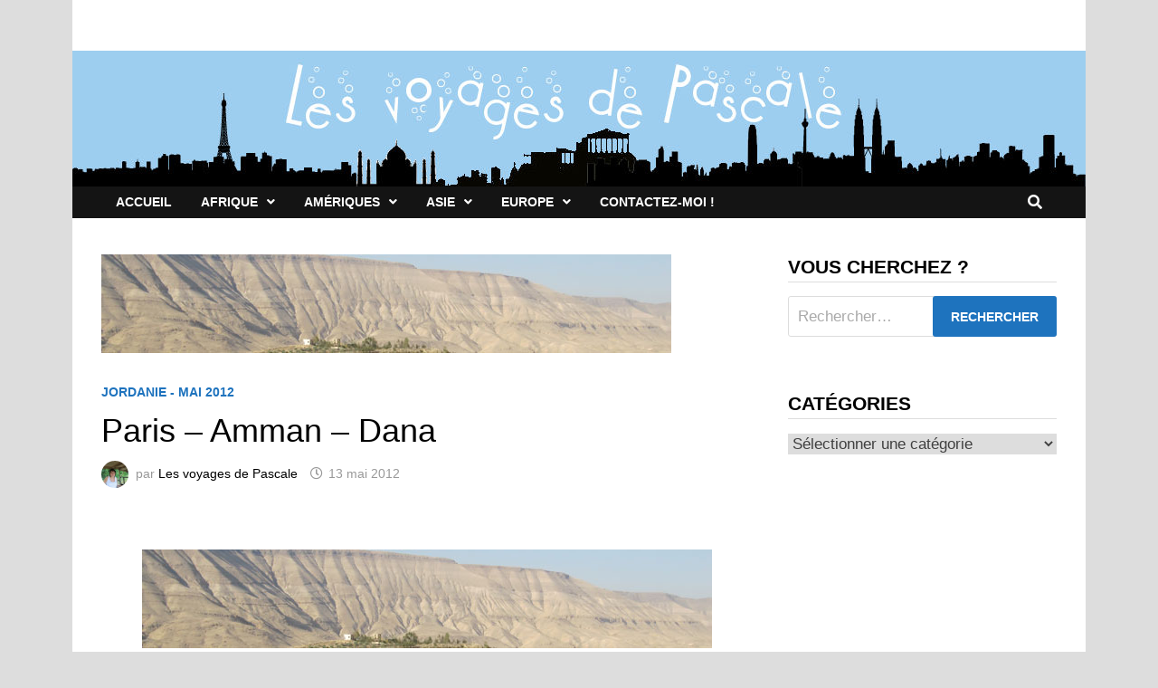

--- FILE ---
content_type: text/html; charset=UTF-8
request_url: http://www.voyages-pascale.fr/2012/05/13/paris-amman-dana/
body_size: 25850
content:
<!doctype html>
<html lang="fr-FR">
<head>
	<meta charset="UTF-8">
	<meta name="viewport" content="width=device-width, initial-scale=1">
	<link rel="profile" href="https://gmpg.org/xfn/11">

	<title>Paris &#8211; Amman &#8211; Dana &#8211; Les Voyages de Pascale</title>
<meta name='robots' content='max-image-preview:large' />
<link rel='dns-prefetch' href='//www.voyages-pascale.fr' />
<link rel="alternate" type="application/rss+xml" title="Les Voyages de Pascale &raquo; Flux" href="http://www.voyages-pascale.fr/feed/" />
<link rel="alternate" type="application/rss+xml" title="Les Voyages de Pascale &raquo; Flux des commentaires" href="http://www.voyages-pascale.fr/comments/feed/" />
<link rel="alternate" type="application/rss+xml" title="Les Voyages de Pascale &raquo; Paris &#8211; Amman &#8211; Dana Flux des commentaires" href="http://www.voyages-pascale.fr/2012/05/13/paris-amman-dana/feed/" />
<script type="text/javascript">
window._wpemojiSettings = {"baseUrl":"https:\/\/s.w.org\/images\/core\/emoji\/14.0.0\/72x72\/","ext":".png","svgUrl":"https:\/\/s.w.org\/images\/core\/emoji\/14.0.0\/svg\/","svgExt":".svg","source":{"concatemoji":"http:\/\/www.voyages-pascale.fr\/wp-includes\/js\/wp-emoji-release.min.js?ver=6.2.8"}};
/*! This file is auto-generated */
!function(e,a,t){var n,r,o,i=a.createElement("canvas"),p=i.getContext&&i.getContext("2d");function s(e,t){p.clearRect(0,0,i.width,i.height),p.fillText(e,0,0);e=i.toDataURL();return p.clearRect(0,0,i.width,i.height),p.fillText(t,0,0),e===i.toDataURL()}function c(e){var t=a.createElement("script");t.src=e,t.defer=t.type="text/javascript",a.getElementsByTagName("head")[0].appendChild(t)}for(o=Array("flag","emoji"),t.supports={everything:!0,everythingExceptFlag:!0},r=0;r<o.length;r++)t.supports[o[r]]=function(e){if(p&&p.fillText)switch(p.textBaseline="top",p.font="600 32px Arial",e){case"flag":return s("\ud83c\udff3\ufe0f\u200d\u26a7\ufe0f","\ud83c\udff3\ufe0f\u200b\u26a7\ufe0f")?!1:!s("\ud83c\uddfa\ud83c\uddf3","\ud83c\uddfa\u200b\ud83c\uddf3")&&!s("\ud83c\udff4\udb40\udc67\udb40\udc62\udb40\udc65\udb40\udc6e\udb40\udc67\udb40\udc7f","\ud83c\udff4\u200b\udb40\udc67\u200b\udb40\udc62\u200b\udb40\udc65\u200b\udb40\udc6e\u200b\udb40\udc67\u200b\udb40\udc7f");case"emoji":return!s("\ud83e\udef1\ud83c\udffb\u200d\ud83e\udef2\ud83c\udfff","\ud83e\udef1\ud83c\udffb\u200b\ud83e\udef2\ud83c\udfff")}return!1}(o[r]),t.supports.everything=t.supports.everything&&t.supports[o[r]],"flag"!==o[r]&&(t.supports.everythingExceptFlag=t.supports.everythingExceptFlag&&t.supports[o[r]]);t.supports.everythingExceptFlag=t.supports.everythingExceptFlag&&!t.supports.flag,t.DOMReady=!1,t.readyCallback=function(){t.DOMReady=!0},t.supports.everything||(n=function(){t.readyCallback()},a.addEventListener?(a.addEventListener("DOMContentLoaded",n,!1),e.addEventListener("load",n,!1)):(e.attachEvent("onload",n),a.attachEvent("onreadystatechange",function(){"complete"===a.readyState&&t.readyCallback()})),(e=t.source||{}).concatemoji?c(e.concatemoji):e.wpemoji&&e.twemoji&&(c(e.twemoji),c(e.wpemoji)))}(window,document,window._wpemojiSettings);
</script>
<style type="text/css">
img.wp-smiley,
img.emoji {
	display: inline !important;
	border: none !important;
	box-shadow: none !important;
	height: 1em !important;
	width: 1em !important;
	margin: 0 0.07em !important;
	vertical-align: -0.1em !important;
	background: none !important;
	padding: 0 !important;
}
</style>
	<link rel='stylesheet' id='wp-block-library-css' href='http://www.voyages-pascale.fr/wp-includes/css/dist/block-library/style.min.css?ver=6.2.8' type='text/css' media='all' />
<style id='wp-block-library-theme-inline-css' type='text/css'>
.wp-block-audio figcaption{color:#555;font-size:13px;text-align:center}.is-dark-theme .wp-block-audio figcaption{color:hsla(0,0%,100%,.65)}.wp-block-audio{margin:0 0 1em}.wp-block-code{border:1px solid #ccc;border-radius:4px;font-family:Menlo,Consolas,monaco,monospace;padding:.8em 1em}.wp-block-embed figcaption{color:#555;font-size:13px;text-align:center}.is-dark-theme .wp-block-embed figcaption{color:hsla(0,0%,100%,.65)}.wp-block-embed{margin:0 0 1em}.blocks-gallery-caption{color:#555;font-size:13px;text-align:center}.is-dark-theme .blocks-gallery-caption{color:hsla(0,0%,100%,.65)}.wp-block-image figcaption{color:#555;font-size:13px;text-align:center}.is-dark-theme .wp-block-image figcaption{color:hsla(0,0%,100%,.65)}.wp-block-image{margin:0 0 1em}.wp-block-pullquote{border-bottom:4px solid;border-top:4px solid;color:currentColor;margin-bottom:1.75em}.wp-block-pullquote cite,.wp-block-pullquote footer,.wp-block-pullquote__citation{color:currentColor;font-size:.8125em;font-style:normal;text-transform:uppercase}.wp-block-quote{border-left:.25em solid;margin:0 0 1.75em;padding-left:1em}.wp-block-quote cite,.wp-block-quote footer{color:currentColor;font-size:.8125em;font-style:normal;position:relative}.wp-block-quote.has-text-align-right{border-left:none;border-right:.25em solid;padding-left:0;padding-right:1em}.wp-block-quote.has-text-align-center{border:none;padding-left:0}.wp-block-quote.is-large,.wp-block-quote.is-style-large,.wp-block-quote.is-style-plain{border:none}.wp-block-search .wp-block-search__label{font-weight:700}.wp-block-search__button{border:1px solid #ccc;padding:.375em .625em}:where(.wp-block-group.has-background){padding:1.25em 2.375em}.wp-block-separator.has-css-opacity{opacity:.4}.wp-block-separator{border:none;border-bottom:2px solid;margin-left:auto;margin-right:auto}.wp-block-separator.has-alpha-channel-opacity{opacity:1}.wp-block-separator:not(.is-style-wide):not(.is-style-dots){width:100px}.wp-block-separator.has-background:not(.is-style-dots){border-bottom:none;height:1px}.wp-block-separator.has-background:not(.is-style-wide):not(.is-style-dots){height:2px}.wp-block-table{margin:0 0 1em}.wp-block-table td,.wp-block-table th{word-break:normal}.wp-block-table figcaption{color:#555;font-size:13px;text-align:center}.is-dark-theme .wp-block-table figcaption{color:hsla(0,0%,100%,.65)}.wp-block-video figcaption{color:#555;font-size:13px;text-align:center}.is-dark-theme .wp-block-video figcaption{color:hsla(0,0%,100%,.65)}.wp-block-video{margin:0 0 1em}.wp-block-template-part.has-background{margin-bottom:0;margin-top:0;padding:1.25em 2.375em}
</style>
<link rel='stylesheet' id='classic-theme-styles-css' href='http://www.voyages-pascale.fr/wp-includes/css/classic-themes.min.css?ver=6.2.8' type='text/css' media='all' />
<style id='global-styles-inline-css' type='text/css'>
body{--wp--preset--color--black: #000000;--wp--preset--color--cyan-bluish-gray: #abb8c3;--wp--preset--color--white: #ffffff;--wp--preset--color--pale-pink: #f78da7;--wp--preset--color--vivid-red: #cf2e2e;--wp--preset--color--luminous-vivid-orange: #ff6900;--wp--preset--color--luminous-vivid-amber: #fcb900;--wp--preset--color--light-green-cyan: #7bdcb5;--wp--preset--color--vivid-green-cyan: #00d084;--wp--preset--color--pale-cyan-blue: #8ed1fc;--wp--preset--color--vivid-cyan-blue: #0693e3;--wp--preset--color--vivid-purple: #9b51e0;--wp--preset--gradient--vivid-cyan-blue-to-vivid-purple: linear-gradient(135deg,rgba(6,147,227,1) 0%,rgb(155,81,224) 100%);--wp--preset--gradient--light-green-cyan-to-vivid-green-cyan: linear-gradient(135deg,rgb(122,220,180) 0%,rgb(0,208,130) 100%);--wp--preset--gradient--luminous-vivid-amber-to-luminous-vivid-orange: linear-gradient(135deg,rgba(252,185,0,1) 0%,rgba(255,105,0,1) 100%);--wp--preset--gradient--luminous-vivid-orange-to-vivid-red: linear-gradient(135deg,rgba(255,105,0,1) 0%,rgb(207,46,46) 100%);--wp--preset--gradient--very-light-gray-to-cyan-bluish-gray: linear-gradient(135deg,rgb(238,238,238) 0%,rgb(169,184,195) 100%);--wp--preset--gradient--cool-to-warm-spectrum: linear-gradient(135deg,rgb(74,234,220) 0%,rgb(151,120,209) 20%,rgb(207,42,186) 40%,rgb(238,44,130) 60%,rgb(251,105,98) 80%,rgb(254,248,76) 100%);--wp--preset--gradient--blush-light-purple: linear-gradient(135deg,rgb(255,206,236) 0%,rgb(152,150,240) 100%);--wp--preset--gradient--blush-bordeaux: linear-gradient(135deg,rgb(254,205,165) 0%,rgb(254,45,45) 50%,rgb(107,0,62) 100%);--wp--preset--gradient--luminous-dusk: linear-gradient(135deg,rgb(255,203,112) 0%,rgb(199,81,192) 50%,rgb(65,88,208) 100%);--wp--preset--gradient--pale-ocean: linear-gradient(135deg,rgb(255,245,203) 0%,rgb(182,227,212) 50%,rgb(51,167,181) 100%);--wp--preset--gradient--electric-grass: linear-gradient(135deg,rgb(202,248,128) 0%,rgb(113,206,126) 100%);--wp--preset--gradient--midnight: linear-gradient(135deg,rgb(2,3,129) 0%,rgb(40,116,252) 100%);--wp--preset--duotone--dark-grayscale: url('#wp-duotone-dark-grayscale');--wp--preset--duotone--grayscale: url('#wp-duotone-grayscale');--wp--preset--duotone--purple-yellow: url('#wp-duotone-purple-yellow');--wp--preset--duotone--blue-red: url('#wp-duotone-blue-red');--wp--preset--duotone--midnight: url('#wp-duotone-midnight');--wp--preset--duotone--magenta-yellow: url('#wp-duotone-magenta-yellow');--wp--preset--duotone--purple-green: url('#wp-duotone-purple-green');--wp--preset--duotone--blue-orange: url('#wp-duotone-blue-orange');--wp--preset--font-size--small: 13px;--wp--preset--font-size--medium: 20px;--wp--preset--font-size--large: 36px;--wp--preset--font-size--x-large: 42px;--wp--preset--spacing--20: 0.44rem;--wp--preset--spacing--30: 0.67rem;--wp--preset--spacing--40: 1rem;--wp--preset--spacing--50: 1.5rem;--wp--preset--spacing--60: 2.25rem;--wp--preset--spacing--70: 3.38rem;--wp--preset--spacing--80: 5.06rem;--wp--preset--shadow--natural: 6px 6px 9px rgba(0, 0, 0, 0.2);--wp--preset--shadow--deep: 12px 12px 50px rgba(0, 0, 0, 0.4);--wp--preset--shadow--sharp: 6px 6px 0px rgba(0, 0, 0, 0.2);--wp--preset--shadow--outlined: 6px 6px 0px -3px rgba(255, 255, 255, 1), 6px 6px rgba(0, 0, 0, 1);--wp--preset--shadow--crisp: 6px 6px 0px rgba(0, 0, 0, 1);}:where(.is-layout-flex){gap: 0.5em;}body .is-layout-flow > .alignleft{float: left;margin-inline-start: 0;margin-inline-end: 2em;}body .is-layout-flow > .alignright{float: right;margin-inline-start: 2em;margin-inline-end: 0;}body .is-layout-flow > .aligncenter{margin-left: auto !important;margin-right: auto !important;}body .is-layout-constrained > .alignleft{float: left;margin-inline-start: 0;margin-inline-end: 2em;}body .is-layout-constrained > .alignright{float: right;margin-inline-start: 2em;margin-inline-end: 0;}body .is-layout-constrained > .aligncenter{margin-left: auto !important;margin-right: auto !important;}body .is-layout-constrained > :where(:not(.alignleft):not(.alignright):not(.alignfull)){max-width: var(--wp--style--global--content-size);margin-left: auto !important;margin-right: auto !important;}body .is-layout-constrained > .alignwide{max-width: var(--wp--style--global--wide-size);}body .is-layout-flex{display: flex;}body .is-layout-flex{flex-wrap: wrap;align-items: center;}body .is-layout-flex > *{margin: 0;}:where(.wp-block-columns.is-layout-flex){gap: 2em;}.has-black-color{color: var(--wp--preset--color--black) !important;}.has-cyan-bluish-gray-color{color: var(--wp--preset--color--cyan-bluish-gray) !important;}.has-white-color{color: var(--wp--preset--color--white) !important;}.has-pale-pink-color{color: var(--wp--preset--color--pale-pink) !important;}.has-vivid-red-color{color: var(--wp--preset--color--vivid-red) !important;}.has-luminous-vivid-orange-color{color: var(--wp--preset--color--luminous-vivid-orange) !important;}.has-luminous-vivid-amber-color{color: var(--wp--preset--color--luminous-vivid-amber) !important;}.has-light-green-cyan-color{color: var(--wp--preset--color--light-green-cyan) !important;}.has-vivid-green-cyan-color{color: var(--wp--preset--color--vivid-green-cyan) !important;}.has-pale-cyan-blue-color{color: var(--wp--preset--color--pale-cyan-blue) !important;}.has-vivid-cyan-blue-color{color: var(--wp--preset--color--vivid-cyan-blue) !important;}.has-vivid-purple-color{color: var(--wp--preset--color--vivid-purple) !important;}.has-black-background-color{background-color: var(--wp--preset--color--black) !important;}.has-cyan-bluish-gray-background-color{background-color: var(--wp--preset--color--cyan-bluish-gray) !important;}.has-white-background-color{background-color: var(--wp--preset--color--white) !important;}.has-pale-pink-background-color{background-color: var(--wp--preset--color--pale-pink) !important;}.has-vivid-red-background-color{background-color: var(--wp--preset--color--vivid-red) !important;}.has-luminous-vivid-orange-background-color{background-color: var(--wp--preset--color--luminous-vivid-orange) !important;}.has-luminous-vivid-amber-background-color{background-color: var(--wp--preset--color--luminous-vivid-amber) !important;}.has-light-green-cyan-background-color{background-color: var(--wp--preset--color--light-green-cyan) !important;}.has-vivid-green-cyan-background-color{background-color: var(--wp--preset--color--vivid-green-cyan) !important;}.has-pale-cyan-blue-background-color{background-color: var(--wp--preset--color--pale-cyan-blue) !important;}.has-vivid-cyan-blue-background-color{background-color: var(--wp--preset--color--vivid-cyan-blue) !important;}.has-vivid-purple-background-color{background-color: var(--wp--preset--color--vivid-purple) !important;}.has-black-border-color{border-color: var(--wp--preset--color--black) !important;}.has-cyan-bluish-gray-border-color{border-color: var(--wp--preset--color--cyan-bluish-gray) !important;}.has-white-border-color{border-color: var(--wp--preset--color--white) !important;}.has-pale-pink-border-color{border-color: var(--wp--preset--color--pale-pink) !important;}.has-vivid-red-border-color{border-color: var(--wp--preset--color--vivid-red) !important;}.has-luminous-vivid-orange-border-color{border-color: var(--wp--preset--color--luminous-vivid-orange) !important;}.has-luminous-vivid-amber-border-color{border-color: var(--wp--preset--color--luminous-vivid-amber) !important;}.has-light-green-cyan-border-color{border-color: var(--wp--preset--color--light-green-cyan) !important;}.has-vivid-green-cyan-border-color{border-color: var(--wp--preset--color--vivid-green-cyan) !important;}.has-pale-cyan-blue-border-color{border-color: var(--wp--preset--color--pale-cyan-blue) !important;}.has-vivid-cyan-blue-border-color{border-color: var(--wp--preset--color--vivid-cyan-blue) !important;}.has-vivid-purple-border-color{border-color: var(--wp--preset--color--vivid-purple) !important;}.has-vivid-cyan-blue-to-vivid-purple-gradient-background{background: var(--wp--preset--gradient--vivid-cyan-blue-to-vivid-purple) !important;}.has-light-green-cyan-to-vivid-green-cyan-gradient-background{background: var(--wp--preset--gradient--light-green-cyan-to-vivid-green-cyan) !important;}.has-luminous-vivid-amber-to-luminous-vivid-orange-gradient-background{background: var(--wp--preset--gradient--luminous-vivid-amber-to-luminous-vivid-orange) !important;}.has-luminous-vivid-orange-to-vivid-red-gradient-background{background: var(--wp--preset--gradient--luminous-vivid-orange-to-vivid-red) !important;}.has-very-light-gray-to-cyan-bluish-gray-gradient-background{background: var(--wp--preset--gradient--very-light-gray-to-cyan-bluish-gray) !important;}.has-cool-to-warm-spectrum-gradient-background{background: var(--wp--preset--gradient--cool-to-warm-spectrum) !important;}.has-blush-light-purple-gradient-background{background: var(--wp--preset--gradient--blush-light-purple) !important;}.has-blush-bordeaux-gradient-background{background: var(--wp--preset--gradient--blush-bordeaux) !important;}.has-luminous-dusk-gradient-background{background: var(--wp--preset--gradient--luminous-dusk) !important;}.has-pale-ocean-gradient-background{background: var(--wp--preset--gradient--pale-ocean) !important;}.has-electric-grass-gradient-background{background: var(--wp--preset--gradient--electric-grass) !important;}.has-midnight-gradient-background{background: var(--wp--preset--gradient--midnight) !important;}.has-small-font-size{font-size: var(--wp--preset--font-size--small) !important;}.has-medium-font-size{font-size: var(--wp--preset--font-size--medium) !important;}.has-large-font-size{font-size: var(--wp--preset--font-size--large) !important;}.has-x-large-font-size{font-size: var(--wp--preset--font-size--x-large) !important;}
.wp-block-navigation a:where(:not(.wp-element-button)){color: inherit;}
:where(.wp-block-columns.is-layout-flex){gap: 2em;}
.wp-block-pullquote{font-size: 1.5em;line-height: 1.6;}
</style>
<link rel='stylesheet' id='contact-form-7-css' href='http://www.voyages-pascale.fr/wp-content/plugins/contact-form-7/includes/css/styles.css?ver=5.7.6' type='text/css' media='all' />
<link rel='stylesheet' id='responsive-lightbox-swipebox-css' href='http://www.voyages-pascale.fr/wp-content/plugins/responsive-lightbox/assets/swipebox/swipebox.min.css?ver=2.4.5' type='text/css' media='all' />
<link rel='stylesheet' id='font-awesome-css' href='http://www.voyages-pascale.fr/wp-content/themes/bam/assets/fonts/css/all.min.css?ver=5.15.4' type='text/css' media='all' />
<link rel='stylesheet' id='owl-carousel-css' href='http://www.voyages-pascale.fr/wp-content/plugins/templatesnext-toolkit/css/owl.carousel.css?ver=2.2.1' type='text/css' media='all' />
<link rel='stylesheet' id='owl-carousel-transitions-css' href='http://www.voyages-pascale.fr/wp-content/plugins/templatesnext-toolkit/css/owl.transitions.css?ver=1.3.2' type='text/css' media='all' />
<link rel='stylesheet' id='colorbox-css' href='http://www.voyages-pascale.fr/wp-content/plugins/templatesnext-toolkit/css/colorbox.css?ver=1.5.14' type='text/css' media='all' />
<link rel='stylesheet' id='animate-css' href='http://www.voyages-pascale.fr/wp-content/plugins/templatesnext-toolkit/css/animate.css?ver=3.5.1' type='text/css' media='all' />
<link rel='stylesheet' id='tx-style-css' href='http://www.voyages-pascale.fr/wp-content/plugins/templatesnext-toolkit/css/tx-style.css?ver=1.01' type='text/css' media='all' />
<link rel='stylesheet' id='ppress-frontend-css' href='http://www.voyages-pascale.fr/wp-content/plugins/wp-user-avatar/assets/css/frontend.min.css?ver=4.10.2' type='text/css' media='all' />
<link rel='stylesheet' id='ppress-flatpickr-css' href='http://www.voyages-pascale.fr/wp-content/plugins/wp-user-avatar/assets/flatpickr/flatpickr.min.css?ver=4.10.2' type='text/css' media='all' />
<link rel='stylesheet' id='ppress-select2-css' href='http://www.voyages-pascale.fr/wp-content/plugins/wp-user-avatar/assets/select2/select2.min.css?ver=6.2.8' type='text/css' media='all' />
<link rel='stylesheet' id='ngg_trigger_buttons-css' href='http://www.voyages-pascale.fr/wp-content/plugins/nextgen-gallery/products/photocrati_nextgen/modules/nextgen_gallery_display/static/trigger_buttons.css?ver=3.36' type='text/css' media='all' />
<link rel='stylesheet' id='fancybox-0-css' href='http://www.voyages-pascale.fr/wp-content/plugins/nextgen-gallery/products/photocrati_nextgen/modules/lightbox/static/fancybox/jquery.fancybox-1.3.4.css?ver=3.36' type='text/css' media='all' />
<link rel='stylesheet' id='fontawesome_v4_shim_style-css' href='http://www.voyages-pascale.fr/wp-content/plugins/nextgen-gallery/products/photocrati_nextgen/modules/nextgen_gallery_display/static/fontawesome/css/v4-shims.min.css?ver=6.2.8' type='text/css' media='all' />
<link rel='stylesheet' id='nextgen_basic_thumbnails_style-css' href='http://www.voyages-pascale.fr/wp-content/plugins/nextgen-gallery/products/photocrati_nextgen/modules/nextgen_basic_gallery/static/thumbnails/nextgen_basic_thumbnails.css?ver=3.36' type='text/css' media='all' />
<link rel='stylesheet' id='nextgen_pagination_style-css' href='http://www.voyages-pascale.fr/wp-content/plugins/nextgen-gallery/products/photocrati_nextgen/modules/nextgen_pagination/static/style.css?ver=3.36' type='text/css' media='all' />
<link rel='stylesheet' id='wp-pagenavi-css' href='http://www.voyages-pascale.fr/wp-content/plugins/wp-pagenavi/pagenavi-css.css?ver=2.70' type='text/css' media='all' />
<link rel='stylesheet' id='bam-style-css' href='http://www.voyages-pascale.fr/wp-content/themes/bam/style.css?ver=6.2.8' type='text/css' media='all' />
<script type='text/javascript' src='http://www.voyages-pascale.fr/wp-includes/js/jquery/jquery.min.js?ver=3.6.4' id='jquery-core-js'></script>
<script type='text/javascript' src='http://www.voyages-pascale.fr/wp-includes/js/jquery/jquery-migrate.min.js?ver=3.4.0' id='jquery-migrate-js'></script>
<script type='text/javascript' src='http://www.voyages-pascale.fr/wp-content/plugins/responsive-lightbox/assets/swipebox/jquery.swipebox.min.js?ver=2.4.5' id='responsive-lightbox-swipebox-js'></script>
<script type='text/javascript' src='http://www.voyages-pascale.fr/wp-includes/js/underscore.min.js?ver=1.13.4' id='underscore-js'></script>
<script type='text/javascript' src='http://www.voyages-pascale.fr/wp-content/plugins/responsive-lightbox/assets/infinitescroll/infinite-scroll.pkgd.min.js?ver=6.2.8' id='responsive-lightbox-infinite-scroll-js'></script>
<script type='text/javascript' id='responsive-lightbox-js-before'>
var rlArgs = {"script":"swipebox","selector":"lightbox","customEvents":"","activeGalleries":true,"animation":true,"hideCloseButtonOnMobile":false,"removeBarsOnMobile":false,"hideBars":true,"hideBarsDelay":5000,"videoMaxWidth":1080,"useSVG":true,"loopAtEnd":false,"woocommerce_gallery":false,"ajaxurl":"http:\/\/www.voyages-pascale.fr\/wp-admin\/admin-ajax.php","nonce":"ba72c3e913","preview":false,"postId":6079,"scriptExtension":false};
</script>
<script type='text/javascript' src='http://www.voyages-pascale.fr/wp-content/plugins/responsive-lightbox/js/front.js?ver=2.4.5' id='responsive-lightbox-js'></script>
<script type='text/javascript' src='http://www.voyages-pascale.fr/wp-content/plugins/wp-user-avatar/assets/flatpickr/flatpickr.min.js?ver=4.10.2' id='ppress-flatpickr-js'></script>
<script type='text/javascript' src='http://www.voyages-pascale.fr/wp-content/plugins/wp-user-avatar/assets/select2/select2.min.js?ver=4.10.2' id='ppress-select2-js'></script>
<script type='text/javascript' id='photocrati_ajax-js-extra'>
/* <![CDATA[ */
var photocrati_ajax = {"url":"http:\/\/www.voyages-pascale.fr\/index.php?photocrati_ajax=1","wp_home_url":"http:\/\/www.voyages-pascale.fr","wp_site_url":"http:\/\/www.voyages-pascale.fr","wp_root_url":"http:\/\/www.voyages-pascale.fr","wp_plugins_url":"http:\/\/www.voyages-pascale.fr\/wp-content\/plugins","wp_content_url":"http:\/\/www.voyages-pascale.fr\/wp-content","wp_includes_url":"http:\/\/www.voyages-pascale.fr\/wp-includes\/","ngg_param_slug":"nggallery"};
/* ]]> */
</script>
<script type='text/javascript' src='http://www.voyages-pascale.fr/wp-content/plugins/nextgen-gallery/products/photocrati_nextgen/modules/ajax/static/ajax.min.js?ver=3.36' id='photocrati_ajax-js'></script>
<script type='text/javascript' src='http://www.voyages-pascale.fr/wp-content/plugins/nextgen-gallery/products/photocrati_nextgen/modules/nextgen_basic_gallery/static/thumbnails/nextgen_basic_thumbnails.js?ver=3.36' id='photocrati-nextgen_basic_thumbnails-js'></script>
<script type='text/javascript' src='http://www.voyages-pascale.fr/wp-content/plugins/nextgen-gallery/products/photocrati_nextgen/modules/nextgen_gallery_display/static/fontawesome/js/v4-shims.min.js?ver=5.3.1' id='fontawesome_v4_shim-js'></script>
<script type='text/javascript' defer data-auto-replace-svg="false" data-keep-original-source="false" data-search-pseudo-elements src='http://www.voyages-pascale.fr/wp-content/plugins/nextgen-gallery/products/photocrati_nextgen/modules/nextgen_gallery_display/static/fontawesome/js/all.min.js?ver=5.3.1' id='fontawesome-js'></script>
<link rel="https://api.w.org/" href="http://www.voyages-pascale.fr/wp-json/" /><link rel="alternate" type="application/json" href="http://www.voyages-pascale.fr/wp-json/wp/v2/posts/6079" /><link rel="EditURI" type="application/rsd+xml" title="RSD" href="http://www.voyages-pascale.fr/xmlrpc.php?rsd" />
<link rel="wlwmanifest" type="application/wlwmanifest+xml" href="http://www.voyages-pascale.fr/wp-includes/wlwmanifest.xml" />
<meta name="generator" content="WordPress 6.2.8" />
<link rel="canonical" href="http://www.voyages-pascale.fr/2012/05/13/paris-amman-dana/" />
<link rel='shortlink' href='http://www.voyages-pascale.fr/?p=6079' />
<link rel="alternate" type="application/json+oembed" href="http://www.voyages-pascale.fr/wp-json/oembed/1.0/embed?url=http%3A%2F%2Fwww.voyages-pascale.fr%2F2012%2F05%2F13%2Fparis-amman-dana%2F" />
<link rel="alternate" type="text/xml+oembed" href="http://www.voyages-pascale.fr/wp-json/oembed/1.0/embed?url=http%3A%2F%2Fwww.voyages-pascale.fr%2F2012%2F05%2F13%2Fparis-amman-dana%2F&#038;format=xml" />
<link rel="pingback" href="http://www.voyages-pascale.fr/xmlrpc.php"><style type="text/css" media="all">
/* <![CDATA[ */
@import url("http://www.voyages-pascale.fr/wp-content/plugins/wp-table-reloaded/css/plugin.css?ver=1.9.4");
/* ]]> */
</style>		<style type="text/css">
					.site-title,
			.site-description {
				position: absolute;
				clip: rect(1px, 1px, 1px, 1px);
				display: none;
			}
				</style>
				<style type="text/css" id="wp-custom-css">
			img {
     margin: 0px;
     padding: 0px;
     border: none;
}		</style>
		
		<style type="text/css" id="theme-custom-css">
			/* Header CSS */
                    body.boxed-layout #page {
                        max-width: 1120px;
                    }
                
                    @media ( min-width: 768px ) {
                        #primary {
                            width: 70%;
                        }
                    }
                
                    @media ( min-width: 768px ) {
                        #secondary {
                            width: 30%;
                        }
                    }
                /* Color CSS */
                
                    blockquote {
                        border-left: 4px solid #1e73be;
                    }

                    button,
                    input[type="button"],
                    input[type="reset"],
                    input[type="submit"] {
                        background: #1e73be;
                    }

                    .wp-block-search .wp-block-search__button {
                        background: #1e73be;
                    }

                    .bam-readmore {
                        background: #1e73be;
                    }

                    .site-title a, .site-description {
                        color: #1e73be;
                    }

                    .site-header.default-style .main-navigation ul li a:hover {
                        color: #1e73be;
                    }

                    .site-header.default-style .main-navigation ul ul li a:hover {
                        background: #1e73be;
                    }

                    .site-header.default-style .main-navigation .current_page_item > a,
                    .site-header.default-style .main-navigation .current-menu-item > a,
                    .site-header.default-style .main-navigation .current_page_ancestor > a,
                    .site-header.default-style .main-navigation .current-menu-ancestor > a {
                        color: #1e73be;
                    }

                    .site-header.horizontal-style .main-navigation ul li a:hover {
                        color: #1e73be;
                    }

                    .site-header.horizontal-style .main-navigation ul ul li a:hover {
                        background: #1e73be;
                    }

                    .site-header.horizontal-style .main-navigation .current_page_item > a,
                    .site-header.horizontal-style .main-navigation .current-menu-item > a,
                    .site-header.horizontal-style .main-navigation .current_page_ancestor > a,
                    .site-header.horizontal-style .main-navigation .current-menu-ancestor > a {
                        color: #1e73be;
                    }

                    .posts-navigation .nav-previous a:hover,
                    .posts-navigation .nav-next a:hover {
                        color: #1e73be;
                    }

                    .post-navigation .nav-previous .post-title:hover,
                    .post-navigation .nav-next .post-title:hover {
                        color: #1e73be;
                    }

                    .pagination .page-numbers.current {
                        background: #1e73be;
                        border: 1px solid #1e73be;
                        color: #ffffff;
                    }
                      
                    .pagination a.page-numbers:hover {
                        background: #1e73be;
                        border: 1px solid #1e73be;
                    }

                    .widget a:hover,
                    .widget ul li a:hover {
                        color: #1e73be;
                    }

                    li.bm-tab.th-ui-state-active a {
                        border-bottom: 1px solid #1e73be;
                    }

                    .footer-widget-area .widget a:hover {
                        color: #1e73be;
                    }

                    .bms-title a:hover {
                        color: #1e73be;
                    }

                    .bam-entry .entry-title a:hover {
                        color: #1e73be;
                    }

                    .related-post-meta a:hover,
                    .entry-meta a:hover {
                        color: #1e73be;
                    }

                    .related-post-meta .byline a:hover,
                    .entry-meta .byline a:hover {
                        color: #1e73be;
                    }

                    .cat-links a {
                        color: #1e73be;
                    }

                    .tags-links a:hover {
                        background: #1e73be;
                    }

                    .related-post-title a:hover {
                        color: #1e73be;
                    }

                    .author-posts-link:hover {
                        color: #1e73be;
                    }

                    .comment-author a {
                        color: #1e73be;
                    }

                    .comment-metadata a:hover,
                    .comment-metadata a:focus,
                    .pingback .comment-edit-link:hover,
                    .pingback .comment-edit-link:focus {
                        color: #1e73be;
                    }

                    .comment-reply-link:hover,
                    .comment-reply-link:focus {
                        background: #1e73be;
                    }

                    .comment-notes a:hover,
                    .comment-awaiting-moderation a:hover,
                    .logged-in-as a:hover,
                    .form-allowed-tags a:hover {
                        color: #1e73be;
                    }

                    .required {
                        color: #1e73be;
                    }

                    .comment-reply-title small a:before {
                        color: #1e73be;
                    }

                    .wp-block-quote {
                        border-left: 4px solid #1e73be;
                    }

                    .wp-block-quote[style*="text-align:right"], .wp-block-quote[style*="text-align: right"] {
                        border-right: 4px solid #1e73be;
                    }

                    .site-info a:hover {
                        color: #1e73be;
                    }

                    #bam-tags a, .widget_tag_cloud .tagcloud a {
                        background: #1e73be;
                    }

                
                    .page-content a:hover,
                    .entry-content a:hover {
                        color: #00aeef;
                    }
                
                    body.boxed-layout.custom-background,
                    body.boxed-layout {
                        background-color: #dddddd;
                    }
                
                    body.boxed-layout.custom-background.separate-containers,
                    body.boxed-layout.separate-containers {
                        background-color: #dddddd;
                    }
                
                    body.wide-layout.custom-background.separate-containers,
                    body.wide-layout.separate-containers {
                        background-color: #eeeeee;
                    }
                /* Header CSS */
                        .site-header.default-style .main-navigation ul li a, .site-header.default-style .bam-search-button-icon, .site-header.default-style .menu-toggle { line-height: 35px; }
                        .site-header.default-style .main-navigation ul ul li a { line-height: 1.3; }
                        .site-header.default-style .bam-search-box-container { top: 35px }
                    
                        .site-header.default-style .main-navigation ul li a:hover { color: #1e73be; }
                        .site-header.default-style .main-navigation .current_page_item > a, .site-header.default-style .main-navigation .current-menu-item > a, .site-header.default-style .main-navigation .current_page_ancestor > a, .site-header.default-style .main-navigation .current-menu-ancestor > a { color: #1e73be; }
                    
                        .site-header.default-style .main-navigation ul ul li a:hover {
                            background-color: #1e73be;
                        }
                    /* Typography CSS */body, button, input, select, optgroup, textarea{font-family:-apple-system, BlinkMacSystemFont, "Segoe UI", Roboto, Oxygen-Sans, Ubuntu, Cantarell, "Helvetica Neue", sans-serif;font-size:17px;}h1, h2, h3, h4, h5, h6, .site-title, .bam-entry .entry-title a, .widget-title, .is-style-bam-widget-title, .entry-title, .related-section-title, .related-post-title a, .single .entry-title, .archive .page-title{font-family:-apple-system, BlinkMacSystemFont, "Segoe UI", Roboto, Oxygen-Sans, Ubuntu, Cantarell, "Helvetica Neue", sans-serif;}h1{font-size:26px;}h2{font-size:22px;}h3{font-size:18px;}.main-navigation li a{font-family:-apple-system, BlinkMacSystemFont, "Segoe UI", Roboto, Oxygen-Sans, Ubuntu, Cantarell, "Helvetica Neue", sans-serif;font-size:14px;}		</style>

	</head>

<body class="post-template-default single single-post postid-6079 single-format-standard wp-embed-responsive boxed-layout right-sidebar one-container">

<svg xmlns="http://www.w3.org/2000/svg" viewBox="0 0 0 0" width="0" height="0" focusable="false" role="none" style="visibility: hidden; position: absolute; left: -9999px; overflow: hidden;" ><defs><filter id="wp-duotone-dark-grayscale"><feColorMatrix color-interpolation-filters="sRGB" type="matrix" values=" .299 .587 .114 0 0 .299 .587 .114 0 0 .299 .587 .114 0 0 .299 .587 .114 0 0 " /><feComponentTransfer color-interpolation-filters="sRGB" ><feFuncR type="table" tableValues="0 0.49803921568627" /><feFuncG type="table" tableValues="0 0.49803921568627" /><feFuncB type="table" tableValues="0 0.49803921568627" /><feFuncA type="table" tableValues="1 1" /></feComponentTransfer><feComposite in2="SourceGraphic" operator="in" /></filter></defs></svg><svg xmlns="http://www.w3.org/2000/svg" viewBox="0 0 0 0" width="0" height="0" focusable="false" role="none" style="visibility: hidden; position: absolute; left: -9999px; overflow: hidden;" ><defs><filter id="wp-duotone-grayscale"><feColorMatrix color-interpolation-filters="sRGB" type="matrix" values=" .299 .587 .114 0 0 .299 .587 .114 0 0 .299 .587 .114 0 0 .299 .587 .114 0 0 " /><feComponentTransfer color-interpolation-filters="sRGB" ><feFuncR type="table" tableValues="0 1" /><feFuncG type="table" tableValues="0 1" /><feFuncB type="table" tableValues="0 1" /><feFuncA type="table" tableValues="1 1" /></feComponentTransfer><feComposite in2="SourceGraphic" operator="in" /></filter></defs></svg><svg xmlns="http://www.w3.org/2000/svg" viewBox="0 0 0 0" width="0" height="0" focusable="false" role="none" style="visibility: hidden; position: absolute; left: -9999px; overflow: hidden;" ><defs><filter id="wp-duotone-purple-yellow"><feColorMatrix color-interpolation-filters="sRGB" type="matrix" values=" .299 .587 .114 0 0 .299 .587 .114 0 0 .299 .587 .114 0 0 .299 .587 .114 0 0 " /><feComponentTransfer color-interpolation-filters="sRGB" ><feFuncR type="table" tableValues="0.54901960784314 0.98823529411765" /><feFuncG type="table" tableValues="0 1" /><feFuncB type="table" tableValues="0.71764705882353 0.25490196078431" /><feFuncA type="table" tableValues="1 1" /></feComponentTransfer><feComposite in2="SourceGraphic" operator="in" /></filter></defs></svg><svg xmlns="http://www.w3.org/2000/svg" viewBox="0 0 0 0" width="0" height="0" focusable="false" role="none" style="visibility: hidden; position: absolute; left: -9999px; overflow: hidden;" ><defs><filter id="wp-duotone-blue-red"><feColorMatrix color-interpolation-filters="sRGB" type="matrix" values=" .299 .587 .114 0 0 .299 .587 .114 0 0 .299 .587 .114 0 0 .299 .587 .114 0 0 " /><feComponentTransfer color-interpolation-filters="sRGB" ><feFuncR type="table" tableValues="0 1" /><feFuncG type="table" tableValues="0 0.27843137254902" /><feFuncB type="table" tableValues="0.5921568627451 0.27843137254902" /><feFuncA type="table" tableValues="1 1" /></feComponentTransfer><feComposite in2="SourceGraphic" operator="in" /></filter></defs></svg><svg xmlns="http://www.w3.org/2000/svg" viewBox="0 0 0 0" width="0" height="0" focusable="false" role="none" style="visibility: hidden; position: absolute; left: -9999px; overflow: hidden;" ><defs><filter id="wp-duotone-midnight"><feColorMatrix color-interpolation-filters="sRGB" type="matrix" values=" .299 .587 .114 0 0 .299 .587 .114 0 0 .299 .587 .114 0 0 .299 .587 .114 0 0 " /><feComponentTransfer color-interpolation-filters="sRGB" ><feFuncR type="table" tableValues="0 0" /><feFuncG type="table" tableValues="0 0.64705882352941" /><feFuncB type="table" tableValues="0 1" /><feFuncA type="table" tableValues="1 1" /></feComponentTransfer><feComposite in2="SourceGraphic" operator="in" /></filter></defs></svg><svg xmlns="http://www.w3.org/2000/svg" viewBox="0 0 0 0" width="0" height="0" focusable="false" role="none" style="visibility: hidden; position: absolute; left: -9999px; overflow: hidden;" ><defs><filter id="wp-duotone-magenta-yellow"><feColorMatrix color-interpolation-filters="sRGB" type="matrix" values=" .299 .587 .114 0 0 .299 .587 .114 0 0 .299 .587 .114 0 0 .299 .587 .114 0 0 " /><feComponentTransfer color-interpolation-filters="sRGB" ><feFuncR type="table" tableValues="0.78039215686275 1" /><feFuncG type="table" tableValues="0 0.94901960784314" /><feFuncB type="table" tableValues="0.35294117647059 0.47058823529412" /><feFuncA type="table" tableValues="1 1" /></feComponentTransfer><feComposite in2="SourceGraphic" operator="in" /></filter></defs></svg><svg xmlns="http://www.w3.org/2000/svg" viewBox="0 0 0 0" width="0" height="0" focusable="false" role="none" style="visibility: hidden; position: absolute; left: -9999px; overflow: hidden;" ><defs><filter id="wp-duotone-purple-green"><feColorMatrix color-interpolation-filters="sRGB" type="matrix" values=" .299 .587 .114 0 0 .299 .587 .114 0 0 .299 .587 .114 0 0 .299 .587 .114 0 0 " /><feComponentTransfer color-interpolation-filters="sRGB" ><feFuncR type="table" tableValues="0.65098039215686 0.40392156862745" /><feFuncG type="table" tableValues="0 1" /><feFuncB type="table" tableValues="0.44705882352941 0.4" /><feFuncA type="table" tableValues="1 1" /></feComponentTransfer><feComposite in2="SourceGraphic" operator="in" /></filter></defs></svg><svg xmlns="http://www.w3.org/2000/svg" viewBox="0 0 0 0" width="0" height="0" focusable="false" role="none" style="visibility: hidden; position: absolute; left: -9999px; overflow: hidden;" ><defs><filter id="wp-duotone-blue-orange"><feColorMatrix color-interpolation-filters="sRGB" type="matrix" values=" .299 .587 .114 0 0 .299 .587 .114 0 0 .299 .587 .114 0 0 .299 .587 .114 0 0 " /><feComponentTransfer color-interpolation-filters="sRGB" ><feFuncR type="table" tableValues="0.098039215686275 1" /><feFuncG type="table" tableValues="0 0.66274509803922" /><feFuncB type="table" tableValues="0.84705882352941 0.41960784313725" /><feFuncA type="table" tableValues="1 1" /></feComponentTransfer><feComposite in2="SourceGraphic" operator="in" /></filter></defs></svg>

<div id="page" class="site">
	<a class="skip-link screen-reader-text" href="#content">Passer au contenu</a>

	
	


<header id="masthead" class="site-header default-style">

    
    

<div id="site-header-inner" class="clearfix container left-logo">

    <div class="site-branding">
    <div class="site-branding-inner">

        
        <div class="site-branding-text">
                            <p class="site-title"><a href="http://www.voyages-pascale.fr/" rel="home">Les Voyages de Pascale</a></p>
                        </div><!-- .site-branding-text -->

    </div><!-- .site-branding-inner -->
</div><!-- .site-branding -->
        
</div><!-- #site-header-inner -->

<div class="th-header-image clearfix"><a href="http://www.voyages-pascale.fr/" title="Les Voyages de Pascale" rel="home"><img src="http://www.voyages-pascale.fr/wp-content/uploads/2023/05/bandeau.jpg" height="150" width="1120" alt="" /></a></div>

<nav id="site-navigation" class="main-navigation">

    <div id="site-navigation-inner" class="container align-left show-search">
        
        <div class="menu-menu-bandeau-haut-container"><ul id="primary-menu" class="menu"><li id="menu-item-7556" class="menu-item menu-item-type-custom menu-item-object-custom menu-item-home menu-item-7556"><a href="http://www.voyages-pascale.fr/">Accueil</a></li>
<li id="menu-item-7561" class="menu-item menu-item-type-taxonomy menu-item-object-category menu-item-has-children menu-item-7561"><a href="http://www.voyages-pascale.fr/category/afrique/">Afrique</a>
<ul class="sub-menu">
	<li id="menu-item-7562" class="menu-item menu-item-type-taxonomy menu-item-object-category menu-item-7562"><a href="http://www.voyages-pascale.fr/category/afrique/kenya-decembre-2007/">Kenya &#8211; Décembre 2007</a></li>
	<li id="menu-item-7563" class="menu-item menu-item-type-taxonomy menu-item-object-category menu-item-7563"><a href="http://www.voyages-pascale.fr/category/afrique/maroc-fes-decembre-2009/">Maroc &#8211; Fès &#8211; Décembre 2009</a></li>
	<li id="menu-item-10172" class="menu-item menu-item-type-taxonomy menu-item-object-category menu-item-10172"><a href="http://www.voyages-pascale.fr/category/afrique/maroc-fes-mai-2017/">Maroc &#8211; Fes &#8211; Mai 2017</a></li>
	<li id="menu-item-14930" class="menu-item menu-item-type-taxonomy menu-item-object-category menu-item-14930"><a href="http://www.voyages-pascale.fr/category/afrique/maroc-marrakech-novembre-2023/">Maroc &#8211; Marrakech &#8211; Novembre 2023</a></li>
	<li id="menu-item-7564" class="menu-item menu-item-type-taxonomy menu-item-object-category menu-item-7564"><a href="http://www.voyages-pascale.fr/category/afrique/maroc-tanger-septembre-2011/">Maroc &#8211; Tanger &#8211; Septembre 2011</a></li>
	<li id="menu-item-7565" class="menu-item menu-item-type-taxonomy menu-item-object-category menu-item-7565"><a href="http://www.voyages-pascale.fr/category/afrique/senegal-mars-2008/">Sénégal &#8211; Mars 2008</a></li>
	<li id="menu-item-9973" class="menu-item menu-item-type-taxonomy menu-item-object-category menu-item-9973"><a href="http://www.voyages-pascale.fr/category/afrique/senegal-novembre-2016/">Sénégal &#8211; Novembre 2016</a></li>
</ul>
</li>
<li id="menu-item-7566" class="menu-item menu-item-type-taxonomy menu-item-object-category menu-item-has-children menu-item-7566"><a href="http://www.voyages-pascale.fr/category/ameriques/">Amériques</a>
<ul class="sub-menu">
	<li id="menu-item-7567" class="menu-item menu-item-type-taxonomy menu-item-object-category menu-item-7567"><a href="http://www.voyages-pascale.fr/category/ameriques/antilles-du-sud-avril-2005/">Antilles du Sud &#8211; Avril 2005</a></li>
	<li id="menu-item-7568" class="menu-item menu-item-type-taxonomy menu-item-object-category menu-item-7568"><a href="http://www.voyages-pascale.fr/category/ameriques/floride-mai-2002/">Floride &#8211; Mai 2002</a></li>
	<li id="menu-item-13454" class="menu-item menu-item-type-taxonomy menu-item-object-category menu-item-13454"><a href="http://www.voyages-pascale.fr/category/ameriques/floride-novembre-2022/">Floride &#8211; Novembre 2022</a></li>
	<li id="menu-item-7569" class="menu-item menu-item-type-taxonomy menu-item-object-category menu-item-7569"><a href="http://www.voyages-pascale.fr/category/ameriques/guadeloupe-mars-2004/">Guadeloupe &#8211; Mars 2004</a></li>
	<li id="menu-item-7570" class="menu-item menu-item-type-taxonomy menu-item-object-category menu-item-7570"><a href="http://www.voyages-pascale.fr/category/ameriques/martinique-mai-2007/">Martinique &#8211; Mai 2007</a></li>
</ul>
</li>
<li id="menu-item-7571" class="menu-item menu-item-type-taxonomy menu-item-object-category current-post-ancestor menu-item-has-children menu-item-7571"><a href="http://www.voyages-pascale.fr/category/asie/">Asie</a>
<ul class="sub-menu">
	<li id="menu-item-7849" class="menu-item menu-item-type-taxonomy menu-item-object-category menu-item-has-children menu-item-7849"><a href="http://www.voyages-pascale.fr/category/asie/asie-centrale/">Asie Centrale</a>
	<ul class="sub-menu">
		<li id="menu-item-11585" class="menu-item menu-item-type-taxonomy menu-item-object-category menu-item-11585"><a href="http://www.voyages-pascale.fr/category/asie/asie-centrale/georgie-aout-2019/">Géorgie &#8211; Août 2019</a></li>
		<li id="menu-item-7582" class="menu-item menu-item-type-taxonomy menu-item-object-category menu-item-7582"><a href="http://www.voyages-pascale.fr/category/asie/asie-centrale/ouzbekistan-septembre-2013/">Ouzbékistan &#8211; Septembre 2013</a></li>
	</ul>
</li>
	<li id="menu-item-7850" class="menu-item menu-item-type-taxonomy menu-item-object-category menu-item-has-children menu-item-7850"><a href="http://www.voyages-pascale.fr/category/asie/asie-du-sud/">Asie du Sud</a>
	<ul class="sub-menu">
		<li id="menu-item-7581" class="menu-item menu-item-type-taxonomy menu-item-object-category menu-item-7581"><a href="http://www.voyages-pascale.fr/category/asie/asie-du-sud/maldives-septembre-2004/">Maldives &#8211; Septembre 2004</a></li>
		<li id="menu-item-7573" class="menu-item menu-item-type-taxonomy menu-item-object-category menu-item-7573"><a href="http://www.voyages-pascale.fr/category/asie/asie-du-sud/maurice-mai-2001/">Ile Maurice &#8211; Mai 2001</a></li>
		<li id="menu-item-7574" class="menu-item menu-item-type-taxonomy menu-item-object-category menu-item-7574"><a href="http://www.voyages-pascale.fr/category/asie/asie-du-sud/inde-octobre-2011/">Inde &#8211; Octobre 2011</a></li>
		<li id="menu-item-7861" class="menu-item menu-item-type-taxonomy menu-item-object-category menu-item-7861"><a href="http://www.voyages-pascale.fr/category/asie/asie-du-sud/sri-lanka-novembre-2014/">Sri Lanka &#8211; Novembre 2014</a></li>
		<li id="menu-item-7860" class="menu-item menu-item-type-taxonomy menu-item-object-category menu-item-7860"><a href="http://www.voyages-pascale.fr/category/asie/asie-du-sud/sri-lanka-mai-2006/">Sri Lanka &#8211; Mai 2006</a></li>
	</ul>
</li>
	<li id="menu-item-7851" class="menu-item menu-item-type-taxonomy menu-item-object-category menu-item-has-children menu-item-7851"><a href="http://www.voyages-pascale.fr/category/asie/asie-du-sud-est/">Asie du Sud Est</a>
	<ul class="sub-menu">
		<li id="menu-item-7572" class="menu-item menu-item-type-taxonomy menu-item-object-category menu-item-7572"><a href="http://www.voyages-pascale.fr/category/asie/asie-du-sud-est/myanmar-janvier-2012/">Birmanie (Myanmar) &#8211; Janvier 2012</a></li>
		<li id="menu-item-7575" class="menu-item menu-item-type-taxonomy menu-item-object-category menu-item-7575"><a href="http://www.voyages-pascale.fr/category/asie/asie-du-sud-est/indonesie-mars-2015/">Indonésie &#8211; Mars 2015</a></li>
		<li id="menu-item-7579" class="menu-item menu-item-type-taxonomy menu-item-object-category menu-item-7579"><a href="http://www.voyages-pascale.fr/category/asie/asie-du-sud-est/malaisie-et-thailande-fevrier-2013/">Malaisie et Thaïlande &#8211; Février 2013</a></li>
		<li id="menu-item-7580" class="menu-item menu-item-type-taxonomy menu-item-object-category menu-item-7580"><a href="http://www.voyages-pascale.fr/category/asie/asie-du-sud-est/malaisie-thailande-2011/">Malaisie et Thaïlande &#8211; Janvier 2011</a></li>
		<li id="menu-item-7583" class="menu-item menu-item-type-taxonomy menu-item-object-category menu-item-7583"><a href="http://www.voyages-pascale.fr/category/asie/asie-du-sud-est/philippines-hong-kong-mars-2010/">Philippines &#8211; Hong Kong &#8211; Mars 2010</a></li>
		<li id="menu-item-10683" class="menu-item menu-item-type-taxonomy menu-item-object-category menu-item-10683"><a href="http://www.voyages-pascale.fr/category/asie/asie-du-sud-est/philippines-decembre-2017/">Philippines &#8211; Décembre 2017</a></li>
		<li id="menu-item-11587" class="menu-item menu-item-type-taxonomy menu-item-object-category menu-item-11587"><a href="http://www.voyages-pascale.fr/category/asie/asie-du-sud-est/philippines-decembre-2019/">Philippines &#8211; Décembre 2019</a></li>
		<li id="menu-item-10173" class="menu-item menu-item-type-taxonomy menu-item-object-category menu-item-10173"><a href="http://www.voyages-pascale.fr/category/asie/asie-du-sud-est/thailande-janvier-2017/">Thaïlande &#8211; Janvier 2017</a></li>
		<li id="menu-item-7853" class="menu-item menu-item-type-taxonomy menu-item-object-category menu-item-7853"><a href="http://www.voyages-pascale.fr/category/asie/asie-du-sud-est/thailande-fevrier-2014/">Thaïlande &#8211; Février 2014</a></li>
		<li id="menu-item-7854" class="menu-item menu-item-type-taxonomy menu-item-object-category menu-item-7854"><a href="http://www.voyages-pascale.fr/category/asie/asie-du-sud-est/thailande-janvier-2009/">Thaïlande &#8211; Janvier 2009</a></li>
		<li id="menu-item-7855" class="menu-item menu-item-type-taxonomy menu-item-object-category menu-item-7855"><a href="http://www.voyages-pascale.fr/category/asie/asie-du-sud-est/thailande-juillet-2008/">Thaïlande &#8211; Juillet 2008</a></li>
		<li id="menu-item-7857" class="menu-item menu-item-type-taxonomy menu-item-object-category menu-item-7857"><a href="http://www.voyages-pascale.fr/category/asie/asie-du-sud-est/thailande-octobre-2006/">Thaïlande &#8211; Octobre 2006</a></li>
		<li id="menu-item-7856" class="menu-item menu-item-type-taxonomy menu-item-object-category menu-item-7856"><a href="http://www.voyages-pascale.fr/category/asie/asie-du-sud-est/thailande-juin-2005/">Thaïlande &#8211; Juin 2005</a></li>
		<li id="menu-item-7858" class="menu-item menu-item-type-taxonomy menu-item-object-category menu-item-7858"><a href="http://www.voyages-pascale.fr/category/asie/asie-du-sud-est/thailande-et-cambodge-fevrier-2006/">Thaïlande et Cambodge &#8211; Février 2006</a></li>
		<li id="menu-item-7859" class="menu-item menu-item-type-taxonomy menu-item-object-category menu-item-7859"><a href="http://www.voyages-pascale.fr/category/asie/asie-du-sud-est/vietnam_2010/">Vietnam &#8211; Octobre 2010</a></li>
	</ul>
</li>
	<li id="menu-item-7852" class="menu-item menu-item-type-taxonomy menu-item-object-category current-post-ancestor menu-item-has-children menu-item-7852"><a href="http://www.voyages-pascale.fr/category/asie/moyen-orient/">Moyen Orient</a>
	<ul class="sub-menu">
		<li id="menu-item-7576" class="menu-item menu-item-type-taxonomy menu-item-object-category menu-item-7576"><a href="http://www.voyages-pascale.fr/category/asie/moyen-orient/israel-decembre-2014/">Israël &#8211; Décembre 2014</a></li>
		<li id="menu-item-13073" class="menu-item menu-item-type-taxonomy menu-item-object-category menu-item-13073"><a href="http://www.voyages-pascale.fr/category/asie/moyen-orient/israel-we-decembre-2018/">Israël &#8211; WE &#8211; Décembre 2018</a></li>
		<li id="menu-item-7577" class="menu-item menu-item-type-taxonomy menu-item-object-category menu-item-7577"><a href="http://www.voyages-pascale.fr/category/asie/moyen-orient/israel-jordanie-novembre-2012/">Israel &#8211; Jordanie &#8211; Novembre 2012</a></li>
		<li id="menu-item-7578" class="menu-item menu-item-type-taxonomy menu-item-object-category current-post-ancestor current-menu-parent current-post-parent menu-item-7578"><a href="http://www.voyages-pascale.fr/category/asie/moyen-orient/jordaniemai2012/">Jordanie &#8211; Mai 2012</a></li>
		<li id="menu-item-10685" class="menu-item menu-item-type-taxonomy menu-item-object-category menu-item-10685"><a href="http://www.voyages-pascale.fr/category/asie/moyen-orient/jordanie-novembre-2015/">Jordanie &#8211; Novembre 2015</a></li>
		<li id="menu-item-11582" class="menu-item menu-item-type-taxonomy menu-item-object-category menu-item-11582"><a href="http://www.voyages-pascale.fr/category/asie/moyen-orient/oman-fevrier-2019/">Oman &#8211; Février 2019</a></li>
	</ul>
</li>
</ul>
</li>
<li id="menu-item-7584" class="menu-item menu-item-type-taxonomy menu-item-object-category menu-item-has-children menu-item-7584"><a href="http://www.voyages-pascale.fr/category/europe/">Europe</a>
<ul class="sub-menu">
	<li id="menu-item-7620" class="menu-item menu-item-type-taxonomy menu-item-object-category menu-item-has-children menu-item-7620"><a href="http://www.voyages-pascale.fr/category/europe/allemagne/">Allemagne</a>
	<ul class="sub-menu">
		<li id="menu-item-7586" class="menu-item menu-item-type-taxonomy menu-item-object-category menu-item-7586"><a href="http://www.voyages-pascale.fr/category/europe/allemagne/allemagne-baviere-we-mai-2013/">Baviere &#8211; WE Mai 2013</a></li>
	</ul>
</li>
	<li id="menu-item-13458" class="menu-item menu-item-type-taxonomy menu-item-object-category menu-item-has-children menu-item-13458"><a href="http://www.voyages-pascale.fr/category/europe/autriche/">Autriche</a>
	<ul class="sub-menu">
		<li id="menu-item-13456" class="menu-item menu-item-type-taxonomy menu-item-object-category menu-item-13456"><a href="http://www.voyages-pascale.fr/category/europe/autriche/autriche-vienne-aout-2022/">Vienne &#8211; WE Aout 2022</a></li>
	</ul>
</li>
	<li id="menu-item-7617" class="menu-item menu-item-type-taxonomy menu-item-object-category menu-item-has-children menu-item-7617"><a href="http://www.voyages-pascale.fr/category/europe/grande-bretagne/">Grande-Bretagne</a>
	<ul class="sub-menu">
		<li id="menu-item-7587" class="menu-item menu-item-type-taxonomy menu-item-object-category menu-item-7587"><a href="http://www.voyages-pascale.fr/category/europe/grande-bretagne/angleterre-brightoniow-mars-2009/">Brighton/IOW &#8211; Mars 2009</a></li>
		<li id="menu-item-7588" class="menu-item menu-item-type-taxonomy menu-item-object-category menu-item-7588"><a href="http://www.voyages-pascale.fr/category/europe/grande-bretagne/angleterre-londres-we-mai-2011/">Angleterre &#8211; Londres &#8211; WE Mai 2011</a></li>
		<li id="menu-item-7589" class="menu-item menu-item-type-taxonomy menu-item-object-category menu-item-7589"><a href="http://www.voyages-pascale.fr/category/europe/grande-bretagne/angleterre-york-we-decembre-2010/">York &#8211; WE Décembre 2010</a></li>
	</ul>
</li>
	<li id="menu-item-7621" class="menu-item menu-item-type-taxonomy menu-item-object-category menu-item-has-children menu-item-7621"><a href="http://www.voyages-pascale.fr/category/europe/belgique/">Belgique</a>
	<ul class="sub-menu">
		<li id="menu-item-7590" class="menu-item menu-item-type-taxonomy menu-item-object-category menu-item-7590"><a href="http://www.voyages-pascale.fr/category/europe/belgique/belgique-bruges-we-mai-2008/">Bruges &#8211; WE Mai 2008</a></li>
	</ul>
</li>
	<li id="menu-item-7622" class="menu-item menu-item-type-taxonomy menu-item-object-category menu-item-has-children menu-item-7622"><a href="http://www.voyages-pascale.fr/category/europe/croatie/">Croatie</a>
	<ul class="sub-menu">
		<li id="menu-item-7592" class="menu-item menu-item-type-taxonomy menu-item-object-category menu-item-7592"><a href="http://www.voyages-pascale.fr/category/europe/croatie/croatie-octobre-2005/">Korcula &#8211; Octobre 2005</a></li>
		<li id="menu-item-13063" class="menu-item menu-item-type-taxonomy menu-item-object-category menu-item-13063"><a href="http://www.voyages-pascale.fr/category/europe/croatie/split-septembre-2021/">Split &#8211; Septembre 2021</a></li>
	</ul>
</li>
	<li id="menu-item-7613" class="menu-item menu-item-type-custom menu-item-object-custom menu-item-has-children menu-item-7613"><a href="http://www.voyages-pascale.fr/?cat=1658">Espagne</a>
	<ul class="sub-menu">
		<li id="menu-item-13453" class="menu-item menu-item-type-taxonomy menu-item-object-category menu-item-13453"><a href="http://www.voyages-pascale.fr/category/europe/espagne/andalousie-janvier-2023/">Andalousie &#8211; Janvier 2023</a></li>
		<li id="menu-item-7593" class="menu-item menu-item-type-taxonomy menu-item-object-category menu-item-7593"><a href="http://www.voyages-pascale.fr/category/europe/espagne/espagne-barcelone-mai-2013/">Barcelone &#8211; Mai 2013</a></li>
		<li id="menu-item-13070" class="menu-item menu-item-type-taxonomy menu-item-object-category menu-item-13070"><a href="http://www.voyages-pascale.fr/category/europe/espagne/fuerteventura-decembre-2021/">Fuerteventura &#8211; Décembre 2021</a></li>
		<li id="menu-item-13065" class="menu-item menu-item-type-taxonomy menu-item-object-category menu-item-13065"><a href="http://www.voyages-pascale.fr/category/europe/espagne/lanzarote-novembre-2018/">Lanzarote &#8211; Novembre 2018</a></li>
		<li id="menu-item-13064" class="menu-item menu-item-type-taxonomy menu-item-object-category menu-item-13064"><a href="http://www.voyages-pascale.fr/category/europe/espagne/lanzarote-mars-2021/">Lanzarote &#8211; Mars 2021</a></li>
		<li id="menu-item-10686" class="menu-item menu-item-type-taxonomy menu-item-object-category menu-item-10686"><a href="http://www.voyages-pascale.fr/category/europe/espagne/seville-we-mars-2018/">Séville &#8211; WE Mars 2018</a></li>
		<li id="menu-item-14932" class="menu-item menu-item-type-taxonomy menu-item-object-category menu-item-14932"><a href="http://www.voyages-pascale.fr/category/europe/espagne/tenerife-decembre-2023/">Tenerife &#8211; Décembre 2023</a></li>
		<li id="menu-item-7594" class="menu-item menu-item-type-taxonomy menu-item-object-category menu-item-7594"><a href="http://www.voyages-pascale.fr/category/europe/espagne/espagne-valence-we-mai-2014/">Valence &#8211; WE Mai 2014</a></li>
	</ul>
</li>
	<li id="menu-item-7623" class="menu-item menu-item-type-taxonomy menu-item-object-category menu-item-has-children menu-item-7623"><a href="http://www.voyages-pascale.fr/category/europe/france-europe/">France</a>
	<ul class="sub-menu">
		<li id="menu-item-7595" class="menu-item menu-item-type-taxonomy menu-item-object-category menu-item-7595"><a href="http://www.voyages-pascale.fr/category/europe/france-europe/france-bretagne-nord-mai-2013/">Bretagne &#8211; Mai 2013</a></li>
		<li id="menu-item-13067" class="menu-item menu-item-type-taxonomy menu-item-object-category menu-item-13067"><a href="http://www.voyages-pascale.fr/category/europe/france-europe/medoc-cote-dargent-septembre-2020/">Médoc &#8211; Touraine &#8211; Septembre 2020</a></li>
		<li id="menu-item-13068" class="menu-item menu-item-type-taxonomy menu-item-object-category menu-item-13068"><a href="http://www.voyages-pascale.fr/category/europe/france-europe/nice-et-menton-fevrier-2022/">Nice et Menton- Février 2022</a></li>
	</ul>
</li>
	<li id="menu-item-7618" class="menu-item menu-item-type-taxonomy menu-item-object-category menu-item-has-children menu-item-7618"><a href="http://www.voyages-pascale.fr/category/europe/grece/">Grèce</a>
	<ul class="sub-menu">
		<li id="menu-item-7596" class="menu-item menu-item-type-taxonomy menu-item-object-category menu-item-7596"><a href="http://www.voyages-pascale.fr/category/europe/grece/grece-athenes-we-novembre-2008/">Athènes &#8211; WE Novembre 2008</a></li>
		<li id="menu-item-13069" class="menu-item menu-item-type-taxonomy menu-item-object-category menu-item-13069"><a href="http://www.voyages-pascale.fr/category/europe/grece/corfou-mai-2021/">Corfou &#8211; Mai 2021</a></li>
		<li id="menu-item-7591" class="menu-item menu-item-type-taxonomy menu-item-object-category menu-item-7591"><a href="http://www.voyages-pascale.fr/category/europe/grece/crete-septembre-2002/">Crète &#8211; Septembre 2002</a></li>
		<li id="menu-item-11584" class="menu-item menu-item-type-taxonomy menu-item-object-category menu-item-11584"><a href="http://www.voyages-pascale.fr/category/europe/grece/grece-cyclades-juin-2019/">Grèce &#8211; Cyclades &#8211; Juin 2019</a></li>
		<li id="menu-item-14931" class="menu-item menu-item-type-taxonomy menu-item-object-category menu-item-14931"><a href="http://www.voyages-pascale.fr/category/europe/grece/cyclades-juillet-2023/">Cyclades &#8211; Juillet 2023</a></li>
		<li id="menu-item-9557" class="menu-item menu-item-type-taxonomy menu-item-object-category menu-item-9557"><a href="http://www.voyages-pascale.fr/category/europe/grece/rhodes-septembre-2015/">Rhodes &#8211; Septembre 2015</a></li>
		<li id="menu-item-13071" class="menu-item menu-item-type-taxonomy menu-item-object-category menu-item-13071"><a href="http://www.voyages-pascale.fr/category/europe/grece/grece-epire-et-meteores-avril-2022/">Grèce &#8211; Épire et Météores &#8211; Avril 2022</a></li>
	</ul>
</li>
	<li id="menu-item-7624" class="menu-item menu-item-type-taxonomy menu-item-object-category menu-item-has-children menu-item-7624"><a href="http://www.voyages-pascale.fr/category/europe/hongrie/">Hongrie</a>
	<ul class="sub-menu">
		<li id="menu-item-7597" class="menu-item menu-item-type-taxonomy menu-item-object-category menu-item-7597"><a href="http://www.voyages-pascale.fr/category/europe/hongrie/hongrie-budapest-we-decembre-2011/">Budapest &#8211; WE Décembre 2011</a></li>
	</ul>
</li>
	<li id="menu-item-7619" class="menu-item menu-item-type-taxonomy menu-item-object-category menu-item-has-children menu-item-7619"><a href="http://www.voyages-pascale.fr/category/europe/italie/">Italie</a>
	<ul class="sub-menu">
		<li id="menu-item-7598" class="menu-item menu-item-type-taxonomy menu-item-object-category menu-item-7598"><a href="http://www.voyages-pascale.fr/category/europe/italie/italie-florence-octobre-2014/">Florence &#8211; Octobre 2014</a></li>
		<li id="menu-item-14929" class="menu-item menu-item-type-taxonomy menu-item-object-category menu-item-14929"><a href="http://www.voyages-pascale.fr/category/europe/italie/lac-majeur-septembre-2023/">Lac Majeur &#8211; Septembre 2023</a></li>
		<li id="menu-item-7599" class="menu-item menu-item-type-taxonomy menu-item-object-category menu-item-7599"><a href="http://www.voyages-pascale.fr/category/europe/italie/italie-naples-juin-2011/">Naples &#8211; Juin 2011</a></li>
		<li id="menu-item-9974" class="menu-item menu-item-type-taxonomy menu-item-object-category menu-item-9974"><a href="http://www.voyages-pascale.fr/category/europe/italie/rome-week-end-aout-2016/">Rome &#8211; WE Août 2016</a></li>
		<li id="menu-item-7602" class="menu-item menu-item-type-taxonomy menu-item-object-category menu-item-7602"><a href="http://www.voyages-pascale.fr/category/europe/italie/sardaigne-aout-2012/">Sardaigne &#8211; Aout 2012</a></li>
		<li id="menu-item-7603" class="menu-item menu-item-type-taxonomy menu-item-object-category menu-item-7603"><a href="http://www.voyages-pascale.fr/category/europe/italie/sicile-septembre-2009/">Sicile &#8211; Septembre 2009</a></li>
		<li id="menu-item-10682" class="menu-item menu-item-type-taxonomy menu-item-object-category menu-item-10682"><a href="http://www.voyages-pascale.fr/category/europe/italie/sicile-mai-2018/">Sicile &#8211; Mai 2018</a></li>
		<li id="menu-item-11586" class="menu-item menu-item-type-taxonomy menu-item-object-category menu-item-11586"><a href="http://www.voyages-pascale.fr/category/europe/italie/sicile-octobre-2019/">Sicile &#8211; Octobre 2019</a></li>
	</ul>
</li>
	<li id="menu-item-7616" class="menu-item menu-item-type-taxonomy menu-item-object-category menu-item-has-children menu-item-7616"><a href="http://www.voyages-pascale.fr/category/europe/portugal/">Portugal</a>
	<ul class="sub-menu">
		<li id="menu-item-11583" class="menu-item menu-item-type-taxonomy menu-item-object-category menu-item-11583"><a href="http://www.voyages-pascale.fr/category/europe/portugal/algarve-avril-2019/">Algarve &#8211; Avril 2019</a></li>
		<li id="menu-item-13072" class="menu-item menu-item-type-taxonomy menu-item-object-category menu-item-13072"><a href="http://www.voyages-pascale.fr/category/europe/portugal/algarve-we-novembre-2020/">Algarve &#8211; WE Novembre 2020</a></li>
		<li id="menu-item-7585" class="menu-item menu-item-type-taxonomy menu-item-object-category menu-item-7585"><a href="http://www.voyages-pascale.fr/category/europe/portugal/acores-septembre-2001/">Açores &#8211; Septembre 2001</a></li>
		<li id="menu-item-9975" class="menu-item menu-item-type-taxonomy menu-item-object-category menu-item-9975"><a href="http://www.voyages-pascale.fr/category/europe/portugal/douro-juin-2016/">Douro et Minho &#8211; Juin 2016</a></li>
		<li id="menu-item-7600" class="menu-item menu-item-type-taxonomy menu-item-object-category menu-item-7600"><a href="http://www.voyages-pascale.fr/category/europe/portugal/madere-decembre-2003/">Madère &#8211; Décembre 2003</a></li>
		<li id="menu-item-7601" class="menu-item menu-item-type-taxonomy menu-item-object-category menu-item-7601"><a href="http://www.voyages-pascale.fr/category/europe/portugal/portugal-lisbonne-we-decembre-2013/">Lisbonne &#8211; WE Décembre 2013</a></li>
		<li id="menu-item-8848" class="menu-item menu-item-type-taxonomy menu-item-object-category menu-item-8848"><a href="http://www.voyages-pascale.fr/category/europe/portugal/porto-juillet-2015/">Porto &#8211; Juillet 2015</a></li>
		<li id="menu-item-13066" class="menu-item menu-item-type-taxonomy menu-item-object-category menu-item-13066"><a href="http://www.voyages-pascale.fr/category/europe/portugal/porto-aout-2018/">Porto &#8211; Août 2018</a></li>
	</ul>
</li>
	<li id="menu-item-10687" class="menu-item menu-item-type-taxonomy menu-item-object-category menu-item-has-children menu-item-10687"><a href="http://www.voyages-pascale.fr/category/europe/roumanie/">Roumanie</a>
	<ul class="sub-menu">
		<li id="menu-item-10412" class="menu-item menu-item-type-taxonomy menu-item-object-category menu-item-10412"><a href="http://www.voyages-pascale.fr/category/europe/roumanie/roumanie-aout-2017/">Roumanie &#8211; Aout 2017</a></li>
	</ul>
</li>
	<li id="menu-item-8819" class="menu-item menu-item-type-taxonomy menu-item-object-category menu-item-has-children menu-item-8819"><a href="http://www.voyages-pascale.fr/category/europe/turquie/">Turquie</a>
	<ul class="sub-menu">
		<li id="menu-item-8816" class="menu-item menu-item-type-taxonomy menu-item-object-category menu-item-8816"><a href="http://www.voyages-pascale.fr/category/europe/turquie/turquie-istanbul-we-mars-2002/">Istanbul &#8211; WE Mars 2002</a></li>
	</ul>
</li>
</ul>
</li>
<li id="menu-item-7612" class="menu-item menu-item-type-post_type menu-item-object-page menu-item-7612"><a href="http://www.voyages-pascale.fr/contactez-moi/">Contactez-moi !</a></li>
</ul></div><div class="bam-search-button-icon">
    <i class="fas fa-search" aria-hidden="true"></i>
</div>
<div class="bam-search-box-container">
    <div class="bam-search-box">
        <form role="search" method="get" class="search-form" action="http://www.voyages-pascale.fr/">
				<label>
					<span class="screen-reader-text">Rechercher :</span>
					<input type="search" class="search-field" placeholder="Rechercher…" value="" name="s" />
				</label>
				<input type="submit" class="search-submit" value="Rechercher" />
			</form>    </div><!-- th-search-box -->
</div><!-- .th-search-box-container -->

        <button class="menu-toggle" aria-controls="primary-menu" aria-expanded="false" data-toggle-target=".mobile-navigation"><i class="fas fa-bars"></i>Menu</button>
        
    </div><!-- .container -->
    
</nav><!-- #site-navigation -->
<div class="mobile-dropdown">
    <nav class="mobile-navigation">
        <div class="menu-menu-bandeau-haut-container"><ul id="primary-menu-mobile" class="menu"><li class="menu-item menu-item-type-custom menu-item-object-custom menu-item-home menu-item-7556"><a href="http://www.voyages-pascale.fr/">Accueil</a></li>
<li class="menu-item menu-item-type-taxonomy menu-item-object-category menu-item-has-children menu-item-7561"><a href="http://www.voyages-pascale.fr/category/afrique/">Afrique</a><button class="dropdown-toggle" data-toggle-target=".mobile-navigation .menu-item-7561 > .sub-menu" aria-expanded="false"><span class="screen-reader-text">Show sub menu</span></button>
<ul class="sub-menu">
	<li class="menu-item menu-item-type-taxonomy menu-item-object-category menu-item-7562"><a href="http://www.voyages-pascale.fr/category/afrique/kenya-decembre-2007/">Kenya &#8211; Décembre 2007</a></li>
	<li class="menu-item menu-item-type-taxonomy menu-item-object-category menu-item-7563"><a href="http://www.voyages-pascale.fr/category/afrique/maroc-fes-decembre-2009/">Maroc &#8211; Fès &#8211; Décembre 2009</a></li>
	<li class="menu-item menu-item-type-taxonomy menu-item-object-category menu-item-10172"><a href="http://www.voyages-pascale.fr/category/afrique/maroc-fes-mai-2017/">Maroc &#8211; Fes &#8211; Mai 2017</a></li>
	<li class="menu-item menu-item-type-taxonomy menu-item-object-category menu-item-14930"><a href="http://www.voyages-pascale.fr/category/afrique/maroc-marrakech-novembre-2023/">Maroc &#8211; Marrakech &#8211; Novembre 2023</a></li>
	<li class="menu-item menu-item-type-taxonomy menu-item-object-category menu-item-7564"><a href="http://www.voyages-pascale.fr/category/afrique/maroc-tanger-septembre-2011/">Maroc &#8211; Tanger &#8211; Septembre 2011</a></li>
	<li class="menu-item menu-item-type-taxonomy menu-item-object-category menu-item-7565"><a href="http://www.voyages-pascale.fr/category/afrique/senegal-mars-2008/">Sénégal &#8211; Mars 2008</a></li>
	<li class="menu-item menu-item-type-taxonomy menu-item-object-category menu-item-9973"><a href="http://www.voyages-pascale.fr/category/afrique/senegal-novembre-2016/">Sénégal &#8211; Novembre 2016</a></li>
</ul>
</li>
<li class="menu-item menu-item-type-taxonomy menu-item-object-category menu-item-has-children menu-item-7566"><a href="http://www.voyages-pascale.fr/category/ameriques/">Amériques</a><button class="dropdown-toggle" data-toggle-target=".mobile-navigation .menu-item-7566 > .sub-menu" aria-expanded="false"><span class="screen-reader-text">Show sub menu</span></button>
<ul class="sub-menu">
	<li class="menu-item menu-item-type-taxonomy menu-item-object-category menu-item-7567"><a href="http://www.voyages-pascale.fr/category/ameriques/antilles-du-sud-avril-2005/">Antilles du Sud &#8211; Avril 2005</a></li>
	<li class="menu-item menu-item-type-taxonomy menu-item-object-category menu-item-7568"><a href="http://www.voyages-pascale.fr/category/ameriques/floride-mai-2002/">Floride &#8211; Mai 2002</a></li>
	<li class="menu-item menu-item-type-taxonomy menu-item-object-category menu-item-13454"><a href="http://www.voyages-pascale.fr/category/ameriques/floride-novembre-2022/">Floride &#8211; Novembre 2022</a></li>
	<li class="menu-item menu-item-type-taxonomy menu-item-object-category menu-item-7569"><a href="http://www.voyages-pascale.fr/category/ameriques/guadeloupe-mars-2004/">Guadeloupe &#8211; Mars 2004</a></li>
	<li class="menu-item menu-item-type-taxonomy menu-item-object-category menu-item-7570"><a href="http://www.voyages-pascale.fr/category/ameriques/martinique-mai-2007/">Martinique &#8211; Mai 2007</a></li>
</ul>
</li>
<li class="menu-item menu-item-type-taxonomy menu-item-object-category current-post-ancestor menu-item-has-children menu-item-7571"><a href="http://www.voyages-pascale.fr/category/asie/">Asie</a><button class="dropdown-toggle" data-toggle-target=".mobile-navigation .menu-item-7571 > .sub-menu" aria-expanded="false"><span class="screen-reader-text">Show sub menu</span></button>
<ul class="sub-menu">
	<li class="menu-item menu-item-type-taxonomy menu-item-object-category menu-item-has-children menu-item-7849"><a href="http://www.voyages-pascale.fr/category/asie/asie-centrale/">Asie Centrale</a><button class="dropdown-toggle" data-toggle-target=".mobile-navigation .menu-item-7849 > .sub-menu" aria-expanded="false"><span class="screen-reader-text">Show sub menu</span></button>
	<ul class="sub-menu">
		<li class="menu-item menu-item-type-taxonomy menu-item-object-category menu-item-11585"><a href="http://www.voyages-pascale.fr/category/asie/asie-centrale/georgie-aout-2019/">Géorgie &#8211; Août 2019</a></li>
		<li class="menu-item menu-item-type-taxonomy menu-item-object-category menu-item-7582"><a href="http://www.voyages-pascale.fr/category/asie/asie-centrale/ouzbekistan-septembre-2013/">Ouzbékistan &#8211; Septembre 2013</a></li>
	</ul>
</li>
	<li class="menu-item menu-item-type-taxonomy menu-item-object-category menu-item-has-children menu-item-7850"><a href="http://www.voyages-pascale.fr/category/asie/asie-du-sud/">Asie du Sud</a><button class="dropdown-toggle" data-toggle-target=".mobile-navigation .menu-item-7850 > .sub-menu" aria-expanded="false"><span class="screen-reader-text">Show sub menu</span></button>
	<ul class="sub-menu">
		<li class="menu-item menu-item-type-taxonomy menu-item-object-category menu-item-7581"><a href="http://www.voyages-pascale.fr/category/asie/asie-du-sud/maldives-septembre-2004/">Maldives &#8211; Septembre 2004</a></li>
		<li class="menu-item menu-item-type-taxonomy menu-item-object-category menu-item-7573"><a href="http://www.voyages-pascale.fr/category/asie/asie-du-sud/maurice-mai-2001/">Ile Maurice &#8211; Mai 2001</a></li>
		<li class="menu-item menu-item-type-taxonomy menu-item-object-category menu-item-7574"><a href="http://www.voyages-pascale.fr/category/asie/asie-du-sud/inde-octobre-2011/">Inde &#8211; Octobre 2011</a></li>
		<li class="menu-item menu-item-type-taxonomy menu-item-object-category menu-item-7861"><a href="http://www.voyages-pascale.fr/category/asie/asie-du-sud/sri-lanka-novembre-2014/">Sri Lanka &#8211; Novembre 2014</a></li>
		<li class="menu-item menu-item-type-taxonomy menu-item-object-category menu-item-7860"><a href="http://www.voyages-pascale.fr/category/asie/asie-du-sud/sri-lanka-mai-2006/">Sri Lanka &#8211; Mai 2006</a></li>
	</ul>
</li>
	<li class="menu-item menu-item-type-taxonomy menu-item-object-category menu-item-has-children menu-item-7851"><a href="http://www.voyages-pascale.fr/category/asie/asie-du-sud-est/">Asie du Sud Est</a><button class="dropdown-toggle" data-toggle-target=".mobile-navigation .menu-item-7851 > .sub-menu" aria-expanded="false"><span class="screen-reader-text">Show sub menu</span></button>
	<ul class="sub-menu">
		<li class="menu-item menu-item-type-taxonomy menu-item-object-category menu-item-7572"><a href="http://www.voyages-pascale.fr/category/asie/asie-du-sud-est/myanmar-janvier-2012/">Birmanie (Myanmar) &#8211; Janvier 2012</a></li>
		<li class="menu-item menu-item-type-taxonomy menu-item-object-category menu-item-7575"><a href="http://www.voyages-pascale.fr/category/asie/asie-du-sud-est/indonesie-mars-2015/">Indonésie &#8211; Mars 2015</a></li>
		<li class="menu-item menu-item-type-taxonomy menu-item-object-category menu-item-7579"><a href="http://www.voyages-pascale.fr/category/asie/asie-du-sud-est/malaisie-et-thailande-fevrier-2013/">Malaisie et Thaïlande &#8211; Février 2013</a></li>
		<li class="menu-item menu-item-type-taxonomy menu-item-object-category menu-item-7580"><a href="http://www.voyages-pascale.fr/category/asie/asie-du-sud-est/malaisie-thailande-2011/">Malaisie et Thaïlande &#8211; Janvier 2011</a></li>
		<li class="menu-item menu-item-type-taxonomy menu-item-object-category menu-item-7583"><a href="http://www.voyages-pascale.fr/category/asie/asie-du-sud-est/philippines-hong-kong-mars-2010/">Philippines &#8211; Hong Kong &#8211; Mars 2010</a></li>
		<li class="menu-item menu-item-type-taxonomy menu-item-object-category menu-item-10683"><a href="http://www.voyages-pascale.fr/category/asie/asie-du-sud-est/philippines-decembre-2017/">Philippines &#8211; Décembre 2017</a></li>
		<li class="menu-item menu-item-type-taxonomy menu-item-object-category menu-item-11587"><a href="http://www.voyages-pascale.fr/category/asie/asie-du-sud-est/philippines-decembre-2019/">Philippines &#8211; Décembre 2019</a></li>
		<li class="menu-item menu-item-type-taxonomy menu-item-object-category menu-item-10173"><a href="http://www.voyages-pascale.fr/category/asie/asie-du-sud-est/thailande-janvier-2017/">Thaïlande &#8211; Janvier 2017</a></li>
		<li class="menu-item menu-item-type-taxonomy menu-item-object-category menu-item-7853"><a href="http://www.voyages-pascale.fr/category/asie/asie-du-sud-est/thailande-fevrier-2014/">Thaïlande &#8211; Février 2014</a></li>
		<li class="menu-item menu-item-type-taxonomy menu-item-object-category menu-item-7854"><a href="http://www.voyages-pascale.fr/category/asie/asie-du-sud-est/thailande-janvier-2009/">Thaïlande &#8211; Janvier 2009</a></li>
		<li class="menu-item menu-item-type-taxonomy menu-item-object-category menu-item-7855"><a href="http://www.voyages-pascale.fr/category/asie/asie-du-sud-est/thailande-juillet-2008/">Thaïlande &#8211; Juillet 2008</a></li>
		<li class="menu-item menu-item-type-taxonomy menu-item-object-category menu-item-7857"><a href="http://www.voyages-pascale.fr/category/asie/asie-du-sud-est/thailande-octobre-2006/">Thaïlande &#8211; Octobre 2006</a></li>
		<li class="menu-item menu-item-type-taxonomy menu-item-object-category menu-item-7856"><a href="http://www.voyages-pascale.fr/category/asie/asie-du-sud-est/thailande-juin-2005/">Thaïlande &#8211; Juin 2005</a></li>
		<li class="menu-item menu-item-type-taxonomy menu-item-object-category menu-item-7858"><a href="http://www.voyages-pascale.fr/category/asie/asie-du-sud-est/thailande-et-cambodge-fevrier-2006/">Thaïlande et Cambodge &#8211; Février 2006</a></li>
		<li class="menu-item menu-item-type-taxonomy menu-item-object-category menu-item-7859"><a href="http://www.voyages-pascale.fr/category/asie/asie-du-sud-est/vietnam_2010/">Vietnam &#8211; Octobre 2010</a></li>
	</ul>
</li>
	<li class="menu-item menu-item-type-taxonomy menu-item-object-category current-post-ancestor menu-item-has-children menu-item-7852"><a href="http://www.voyages-pascale.fr/category/asie/moyen-orient/">Moyen Orient</a><button class="dropdown-toggle" data-toggle-target=".mobile-navigation .menu-item-7852 > .sub-menu" aria-expanded="false"><span class="screen-reader-text">Show sub menu</span></button>
	<ul class="sub-menu">
		<li class="menu-item menu-item-type-taxonomy menu-item-object-category menu-item-7576"><a href="http://www.voyages-pascale.fr/category/asie/moyen-orient/israel-decembre-2014/">Israël &#8211; Décembre 2014</a></li>
		<li class="menu-item menu-item-type-taxonomy menu-item-object-category menu-item-13073"><a href="http://www.voyages-pascale.fr/category/asie/moyen-orient/israel-we-decembre-2018/">Israël &#8211; WE &#8211; Décembre 2018</a></li>
		<li class="menu-item menu-item-type-taxonomy menu-item-object-category menu-item-7577"><a href="http://www.voyages-pascale.fr/category/asie/moyen-orient/israel-jordanie-novembre-2012/">Israel &#8211; Jordanie &#8211; Novembre 2012</a></li>
		<li class="menu-item menu-item-type-taxonomy menu-item-object-category current-post-ancestor current-menu-parent current-post-parent menu-item-7578"><a href="http://www.voyages-pascale.fr/category/asie/moyen-orient/jordaniemai2012/">Jordanie &#8211; Mai 2012</a></li>
		<li class="menu-item menu-item-type-taxonomy menu-item-object-category menu-item-10685"><a href="http://www.voyages-pascale.fr/category/asie/moyen-orient/jordanie-novembre-2015/">Jordanie &#8211; Novembre 2015</a></li>
		<li class="menu-item menu-item-type-taxonomy menu-item-object-category menu-item-11582"><a href="http://www.voyages-pascale.fr/category/asie/moyen-orient/oman-fevrier-2019/">Oman &#8211; Février 2019</a></li>
	</ul>
</li>
</ul>
</li>
<li class="menu-item menu-item-type-taxonomy menu-item-object-category menu-item-has-children menu-item-7584"><a href="http://www.voyages-pascale.fr/category/europe/">Europe</a><button class="dropdown-toggle" data-toggle-target=".mobile-navigation .menu-item-7584 > .sub-menu" aria-expanded="false"><span class="screen-reader-text">Show sub menu</span></button>
<ul class="sub-menu">
	<li class="menu-item menu-item-type-taxonomy menu-item-object-category menu-item-has-children menu-item-7620"><a href="http://www.voyages-pascale.fr/category/europe/allemagne/">Allemagne</a><button class="dropdown-toggle" data-toggle-target=".mobile-navigation .menu-item-7620 > .sub-menu" aria-expanded="false"><span class="screen-reader-text">Show sub menu</span></button>
	<ul class="sub-menu">
		<li class="menu-item menu-item-type-taxonomy menu-item-object-category menu-item-7586"><a href="http://www.voyages-pascale.fr/category/europe/allemagne/allemagne-baviere-we-mai-2013/">Baviere &#8211; WE Mai 2013</a></li>
	</ul>
</li>
	<li class="menu-item menu-item-type-taxonomy menu-item-object-category menu-item-has-children menu-item-13458"><a href="http://www.voyages-pascale.fr/category/europe/autriche/">Autriche</a><button class="dropdown-toggle" data-toggle-target=".mobile-navigation .menu-item-13458 > .sub-menu" aria-expanded="false"><span class="screen-reader-text">Show sub menu</span></button>
	<ul class="sub-menu">
		<li class="menu-item menu-item-type-taxonomy menu-item-object-category menu-item-13456"><a href="http://www.voyages-pascale.fr/category/europe/autriche/autriche-vienne-aout-2022/">Vienne &#8211; WE Aout 2022</a></li>
	</ul>
</li>
	<li class="menu-item menu-item-type-taxonomy menu-item-object-category menu-item-has-children menu-item-7617"><a href="http://www.voyages-pascale.fr/category/europe/grande-bretagne/">Grande-Bretagne</a><button class="dropdown-toggle" data-toggle-target=".mobile-navigation .menu-item-7617 > .sub-menu" aria-expanded="false"><span class="screen-reader-text">Show sub menu</span></button>
	<ul class="sub-menu">
		<li class="menu-item menu-item-type-taxonomy menu-item-object-category menu-item-7587"><a href="http://www.voyages-pascale.fr/category/europe/grande-bretagne/angleterre-brightoniow-mars-2009/">Brighton/IOW &#8211; Mars 2009</a></li>
		<li class="menu-item menu-item-type-taxonomy menu-item-object-category menu-item-7588"><a href="http://www.voyages-pascale.fr/category/europe/grande-bretagne/angleterre-londres-we-mai-2011/">Angleterre &#8211; Londres &#8211; WE Mai 2011</a></li>
		<li class="menu-item menu-item-type-taxonomy menu-item-object-category menu-item-7589"><a href="http://www.voyages-pascale.fr/category/europe/grande-bretagne/angleterre-york-we-decembre-2010/">York &#8211; WE Décembre 2010</a></li>
	</ul>
</li>
	<li class="menu-item menu-item-type-taxonomy menu-item-object-category menu-item-has-children menu-item-7621"><a href="http://www.voyages-pascale.fr/category/europe/belgique/">Belgique</a><button class="dropdown-toggle" data-toggle-target=".mobile-navigation .menu-item-7621 > .sub-menu" aria-expanded="false"><span class="screen-reader-text">Show sub menu</span></button>
	<ul class="sub-menu">
		<li class="menu-item menu-item-type-taxonomy menu-item-object-category menu-item-7590"><a href="http://www.voyages-pascale.fr/category/europe/belgique/belgique-bruges-we-mai-2008/">Bruges &#8211; WE Mai 2008</a></li>
	</ul>
</li>
	<li class="menu-item menu-item-type-taxonomy menu-item-object-category menu-item-has-children menu-item-7622"><a href="http://www.voyages-pascale.fr/category/europe/croatie/">Croatie</a><button class="dropdown-toggle" data-toggle-target=".mobile-navigation .menu-item-7622 > .sub-menu" aria-expanded="false"><span class="screen-reader-text">Show sub menu</span></button>
	<ul class="sub-menu">
		<li class="menu-item menu-item-type-taxonomy menu-item-object-category menu-item-7592"><a href="http://www.voyages-pascale.fr/category/europe/croatie/croatie-octobre-2005/">Korcula &#8211; Octobre 2005</a></li>
		<li class="menu-item menu-item-type-taxonomy menu-item-object-category menu-item-13063"><a href="http://www.voyages-pascale.fr/category/europe/croatie/split-septembre-2021/">Split &#8211; Septembre 2021</a></li>
	</ul>
</li>
	<li class="menu-item menu-item-type-custom menu-item-object-custom menu-item-has-children menu-item-7613"><a href="http://www.voyages-pascale.fr/?cat=1658">Espagne</a><button class="dropdown-toggle" data-toggle-target=".mobile-navigation .menu-item-7613 > .sub-menu" aria-expanded="false"><span class="screen-reader-text">Show sub menu</span></button>
	<ul class="sub-menu">
		<li class="menu-item menu-item-type-taxonomy menu-item-object-category menu-item-13453"><a href="http://www.voyages-pascale.fr/category/europe/espagne/andalousie-janvier-2023/">Andalousie &#8211; Janvier 2023</a></li>
		<li class="menu-item menu-item-type-taxonomy menu-item-object-category menu-item-7593"><a href="http://www.voyages-pascale.fr/category/europe/espagne/espagne-barcelone-mai-2013/">Barcelone &#8211; Mai 2013</a></li>
		<li class="menu-item menu-item-type-taxonomy menu-item-object-category menu-item-13070"><a href="http://www.voyages-pascale.fr/category/europe/espagne/fuerteventura-decembre-2021/">Fuerteventura &#8211; Décembre 2021</a></li>
		<li class="menu-item menu-item-type-taxonomy menu-item-object-category menu-item-13065"><a href="http://www.voyages-pascale.fr/category/europe/espagne/lanzarote-novembre-2018/">Lanzarote &#8211; Novembre 2018</a></li>
		<li class="menu-item menu-item-type-taxonomy menu-item-object-category menu-item-13064"><a href="http://www.voyages-pascale.fr/category/europe/espagne/lanzarote-mars-2021/">Lanzarote &#8211; Mars 2021</a></li>
		<li class="menu-item menu-item-type-taxonomy menu-item-object-category menu-item-10686"><a href="http://www.voyages-pascale.fr/category/europe/espagne/seville-we-mars-2018/">Séville &#8211; WE Mars 2018</a></li>
		<li class="menu-item menu-item-type-taxonomy menu-item-object-category menu-item-14932"><a href="http://www.voyages-pascale.fr/category/europe/espagne/tenerife-decembre-2023/">Tenerife &#8211; Décembre 2023</a></li>
		<li class="menu-item menu-item-type-taxonomy menu-item-object-category menu-item-7594"><a href="http://www.voyages-pascale.fr/category/europe/espagne/espagne-valence-we-mai-2014/">Valence &#8211; WE Mai 2014</a></li>
	</ul>
</li>
	<li class="menu-item menu-item-type-taxonomy menu-item-object-category menu-item-has-children menu-item-7623"><a href="http://www.voyages-pascale.fr/category/europe/france-europe/">France</a><button class="dropdown-toggle" data-toggle-target=".mobile-navigation .menu-item-7623 > .sub-menu" aria-expanded="false"><span class="screen-reader-text">Show sub menu</span></button>
	<ul class="sub-menu">
		<li class="menu-item menu-item-type-taxonomy menu-item-object-category menu-item-7595"><a href="http://www.voyages-pascale.fr/category/europe/france-europe/france-bretagne-nord-mai-2013/">Bretagne &#8211; Mai 2013</a></li>
		<li class="menu-item menu-item-type-taxonomy menu-item-object-category menu-item-13067"><a href="http://www.voyages-pascale.fr/category/europe/france-europe/medoc-cote-dargent-septembre-2020/">Médoc &#8211; Touraine &#8211; Septembre 2020</a></li>
		<li class="menu-item menu-item-type-taxonomy menu-item-object-category menu-item-13068"><a href="http://www.voyages-pascale.fr/category/europe/france-europe/nice-et-menton-fevrier-2022/">Nice et Menton- Février 2022</a></li>
	</ul>
</li>
	<li class="menu-item menu-item-type-taxonomy menu-item-object-category menu-item-has-children menu-item-7618"><a href="http://www.voyages-pascale.fr/category/europe/grece/">Grèce</a><button class="dropdown-toggle" data-toggle-target=".mobile-navigation .menu-item-7618 > .sub-menu" aria-expanded="false"><span class="screen-reader-text">Show sub menu</span></button>
	<ul class="sub-menu">
		<li class="menu-item menu-item-type-taxonomy menu-item-object-category menu-item-7596"><a href="http://www.voyages-pascale.fr/category/europe/grece/grece-athenes-we-novembre-2008/">Athènes &#8211; WE Novembre 2008</a></li>
		<li class="menu-item menu-item-type-taxonomy menu-item-object-category menu-item-13069"><a href="http://www.voyages-pascale.fr/category/europe/grece/corfou-mai-2021/">Corfou &#8211; Mai 2021</a></li>
		<li class="menu-item menu-item-type-taxonomy menu-item-object-category menu-item-7591"><a href="http://www.voyages-pascale.fr/category/europe/grece/crete-septembre-2002/">Crète &#8211; Septembre 2002</a></li>
		<li class="menu-item menu-item-type-taxonomy menu-item-object-category menu-item-11584"><a href="http://www.voyages-pascale.fr/category/europe/grece/grece-cyclades-juin-2019/">Grèce &#8211; Cyclades &#8211; Juin 2019</a></li>
		<li class="menu-item menu-item-type-taxonomy menu-item-object-category menu-item-14931"><a href="http://www.voyages-pascale.fr/category/europe/grece/cyclades-juillet-2023/">Cyclades &#8211; Juillet 2023</a></li>
		<li class="menu-item menu-item-type-taxonomy menu-item-object-category menu-item-9557"><a href="http://www.voyages-pascale.fr/category/europe/grece/rhodes-septembre-2015/">Rhodes &#8211; Septembre 2015</a></li>
		<li class="menu-item menu-item-type-taxonomy menu-item-object-category menu-item-13071"><a href="http://www.voyages-pascale.fr/category/europe/grece/grece-epire-et-meteores-avril-2022/">Grèce &#8211; Épire et Météores &#8211; Avril 2022</a></li>
	</ul>
</li>
	<li class="menu-item menu-item-type-taxonomy menu-item-object-category menu-item-has-children menu-item-7624"><a href="http://www.voyages-pascale.fr/category/europe/hongrie/">Hongrie</a><button class="dropdown-toggle" data-toggle-target=".mobile-navigation .menu-item-7624 > .sub-menu" aria-expanded="false"><span class="screen-reader-text">Show sub menu</span></button>
	<ul class="sub-menu">
		<li class="menu-item menu-item-type-taxonomy menu-item-object-category menu-item-7597"><a href="http://www.voyages-pascale.fr/category/europe/hongrie/hongrie-budapest-we-decembre-2011/">Budapest &#8211; WE Décembre 2011</a></li>
	</ul>
</li>
	<li class="menu-item menu-item-type-taxonomy menu-item-object-category menu-item-has-children menu-item-7619"><a href="http://www.voyages-pascale.fr/category/europe/italie/">Italie</a><button class="dropdown-toggle" data-toggle-target=".mobile-navigation .menu-item-7619 > .sub-menu" aria-expanded="false"><span class="screen-reader-text">Show sub menu</span></button>
	<ul class="sub-menu">
		<li class="menu-item menu-item-type-taxonomy menu-item-object-category menu-item-7598"><a href="http://www.voyages-pascale.fr/category/europe/italie/italie-florence-octobre-2014/">Florence &#8211; Octobre 2014</a></li>
		<li class="menu-item menu-item-type-taxonomy menu-item-object-category menu-item-14929"><a href="http://www.voyages-pascale.fr/category/europe/italie/lac-majeur-septembre-2023/">Lac Majeur &#8211; Septembre 2023</a></li>
		<li class="menu-item menu-item-type-taxonomy menu-item-object-category menu-item-7599"><a href="http://www.voyages-pascale.fr/category/europe/italie/italie-naples-juin-2011/">Naples &#8211; Juin 2011</a></li>
		<li class="menu-item menu-item-type-taxonomy menu-item-object-category menu-item-9974"><a href="http://www.voyages-pascale.fr/category/europe/italie/rome-week-end-aout-2016/">Rome &#8211; WE Août 2016</a></li>
		<li class="menu-item menu-item-type-taxonomy menu-item-object-category menu-item-7602"><a href="http://www.voyages-pascale.fr/category/europe/italie/sardaigne-aout-2012/">Sardaigne &#8211; Aout 2012</a></li>
		<li class="menu-item menu-item-type-taxonomy menu-item-object-category menu-item-7603"><a href="http://www.voyages-pascale.fr/category/europe/italie/sicile-septembre-2009/">Sicile &#8211; Septembre 2009</a></li>
		<li class="menu-item menu-item-type-taxonomy menu-item-object-category menu-item-10682"><a href="http://www.voyages-pascale.fr/category/europe/italie/sicile-mai-2018/">Sicile &#8211; Mai 2018</a></li>
		<li class="menu-item menu-item-type-taxonomy menu-item-object-category menu-item-11586"><a href="http://www.voyages-pascale.fr/category/europe/italie/sicile-octobre-2019/">Sicile &#8211; Octobre 2019</a></li>
	</ul>
</li>
	<li class="menu-item menu-item-type-taxonomy menu-item-object-category menu-item-has-children menu-item-7616"><a href="http://www.voyages-pascale.fr/category/europe/portugal/">Portugal</a><button class="dropdown-toggle" data-toggle-target=".mobile-navigation .menu-item-7616 > .sub-menu" aria-expanded="false"><span class="screen-reader-text">Show sub menu</span></button>
	<ul class="sub-menu">
		<li class="menu-item menu-item-type-taxonomy menu-item-object-category menu-item-11583"><a href="http://www.voyages-pascale.fr/category/europe/portugal/algarve-avril-2019/">Algarve &#8211; Avril 2019</a></li>
		<li class="menu-item menu-item-type-taxonomy menu-item-object-category menu-item-13072"><a href="http://www.voyages-pascale.fr/category/europe/portugal/algarve-we-novembre-2020/">Algarve &#8211; WE Novembre 2020</a></li>
		<li class="menu-item menu-item-type-taxonomy menu-item-object-category menu-item-7585"><a href="http://www.voyages-pascale.fr/category/europe/portugal/acores-septembre-2001/">Açores &#8211; Septembre 2001</a></li>
		<li class="menu-item menu-item-type-taxonomy menu-item-object-category menu-item-9975"><a href="http://www.voyages-pascale.fr/category/europe/portugal/douro-juin-2016/">Douro et Minho &#8211; Juin 2016</a></li>
		<li class="menu-item menu-item-type-taxonomy menu-item-object-category menu-item-7600"><a href="http://www.voyages-pascale.fr/category/europe/portugal/madere-decembre-2003/">Madère &#8211; Décembre 2003</a></li>
		<li class="menu-item menu-item-type-taxonomy menu-item-object-category menu-item-7601"><a href="http://www.voyages-pascale.fr/category/europe/portugal/portugal-lisbonne-we-decembre-2013/">Lisbonne &#8211; WE Décembre 2013</a></li>
		<li class="menu-item menu-item-type-taxonomy menu-item-object-category menu-item-8848"><a href="http://www.voyages-pascale.fr/category/europe/portugal/porto-juillet-2015/">Porto &#8211; Juillet 2015</a></li>
		<li class="menu-item menu-item-type-taxonomy menu-item-object-category menu-item-13066"><a href="http://www.voyages-pascale.fr/category/europe/portugal/porto-aout-2018/">Porto &#8211; Août 2018</a></li>
	</ul>
</li>
	<li class="menu-item menu-item-type-taxonomy menu-item-object-category menu-item-has-children menu-item-10687"><a href="http://www.voyages-pascale.fr/category/europe/roumanie/">Roumanie</a><button class="dropdown-toggle" data-toggle-target=".mobile-navigation .menu-item-10687 > .sub-menu" aria-expanded="false"><span class="screen-reader-text">Show sub menu</span></button>
	<ul class="sub-menu">
		<li class="menu-item menu-item-type-taxonomy menu-item-object-category menu-item-10412"><a href="http://www.voyages-pascale.fr/category/europe/roumanie/roumanie-aout-2017/">Roumanie &#8211; Aout 2017</a></li>
	</ul>
</li>
	<li class="menu-item menu-item-type-taxonomy menu-item-object-category menu-item-has-children menu-item-8819"><a href="http://www.voyages-pascale.fr/category/europe/turquie/">Turquie</a><button class="dropdown-toggle" data-toggle-target=".mobile-navigation .menu-item-8819 > .sub-menu" aria-expanded="false"><span class="screen-reader-text">Show sub menu</span></button>
	<ul class="sub-menu">
		<li class="menu-item menu-item-type-taxonomy menu-item-object-category menu-item-8816"><a href="http://www.voyages-pascale.fr/category/europe/turquie/turquie-istanbul-we-mars-2002/">Istanbul &#8211; WE Mars 2002</a></li>
	</ul>
</li>
</ul>
</li>
<li class="menu-item menu-item-type-post_type menu-item-object-page menu-item-7612"><a href="http://www.voyages-pascale.fr/contactez-moi/">Contactez-moi !</a></li>
</ul></div>    </nav>
</div>

    
    			<div class="bam-header-bg"></div>
         
</header><!-- #masthead -->


	
	<div id="content" class="site-content">
		<div class="container">

	
	<div id="primary" class="content-area">

		
		<main id="main" class="site-main">

			
			
<article id="post-6079" class="bam-single-post post-6079 post type-post status-publish format-standard has-post-thumbnail hentry category-jordaniemai2012">
	
					<div class="post-thumbnail">
					<img width="630" height="109" src="http://www.voyages-pascale.fr/wp-content/uploads/2012/05/logoj1.jpg" class="attachment-bam-large size-bam-large wp-post-image" alt="" decoding="async" srcset="http://www.voyages-pascale.fr/wp-content/uploads/2012/05/logoj1.jpg 630w, http://www.voyages-pascale.fr/wp-content/uploads/2012/05/logoj1-300x51.jpg 300w" sizes="(max-width: 630px) 100vw, 630px" />				</div><!-- .post-thumbnail -->
			
		
	<div class="category-list">
		<span class="cat-links"><a href="http://www.voyages-pascale.fr/category/asie/moyen-orient/jordaniemai2012/" rel="category tag">Jordanie - Mai 2012</a></span>	</div><!-- .category-list -->

	<header class="entry-header">
		<h1 class="entry-title">Paris &#8211; Amman &#8211; Dana</h1>			<div class="entry-meta">
				<span class="byline"> <img class="author-photo" alt="Les voyages de Pascale" src="http://www.voyages-pascale.fr/wp-content/uploads/2010/01/1428160108679-150x150.jpg" />par <span class="author vcard"><a class="url fn n" href="http://www.voyages-pascale.fr/author/admin/">Les voyages de Pascale</a></span></span><span class="posted-on"><i class="far fa-clock"></i><a href="http://www.voyages-pascale.fr/2012/05/13/paris-amman-dana/" rel="bookmark"><time class="entry-date published" datetime="2012-05-13T16:10:31+01:00">13 mai 2012</time><time class="updated" datetime="2015-04-27T17:32:38+01:00">27 avril 2015</time></a></span>			</div><!-- .entry-meta -->
			</header><!-- .entry-header -->

	
	
	<div class="entry-content">
		<p style="margin-bottom: 0cm;">
<figure id="attachment_6116" aria-describedby="caption-attachment-6116" style="width: 630px" class="wp-caption aligncenter"><img decoding="async" loading="lazy" class="size-full wp-image-6116" title="Route du Roi" src="http://www.voyages-pascale.fr/wp-content/uploads/2012/05/logoj1.jpg" alt="Route du Roi" width="630" height="109" srcset="http://www.voyages-pascale.fr/wp-content/uploads/2012/05/logoj1.jpg 630w, http://www.voyages-pascale.fr/wp-content/uploads/2012/05/logoj1-300x51.jpg 300w" sizes="(max-width: 630px) 100vw, 630px" /><figcaption id="caption-attachment-6116" class="wp-caption-text">Route du Roi</figcaption></figure>
<p style="margin-bottom: 0cm;">Partie de Rennes à 11h, arrivée à Amman à presque 4h du matin (avec une heure de retard), le voyage n&rsquo;a pourtant pas été des plus reposants&#8230;Les vols Turkish airlines ont été plutôt agréables avec un espace pour les jambes rarement vu sur la première partie du parcours jusqu&rsquo;à Istanbul. L&rsquo;aéroport d&rsquo;Istanbul où je suis allée en 2002 ne m&rsquo;avait pas laissé un souvenir impérissable, celui où je suis arrivée hier n&rsquo;a rien à voir avec mes souvenirs, flambant neuf, moderne, limite clinquant ! Quant à l&rsquo;arrivée à Amman, elle a été facile, à part le passage au service des visas avec l&rsquo;équipe de football de Mauritanie qui a fichu la pagaille au guichet&#8230;Il était donc largement 4h passées quand je suis arrivée dans le hall pour récupérer ma voiture, mais personne ne m&rsquo;attendait. Le monsieur du point Information a obligeamment appelé l&rsquo;agence et 20 mn plus tard, ma Kia Picanto toute neuve à boite automatique est arrivée, 3000 km, je suis sa première cliente ! A 5h du matin, après un thé offert par le loueur, j&rsquo;entame donc une leçon de conduite avec boite automatique, un seul principe, ne jamais utiliser la jambe gauche sur les pédales. Il fait presque jour, je n&rsquo;ai pas envie de dormir, je décide donc de prendre la route pour Madaba et ensuite de filer vers Dana..</p>
<p style="margin-bottom: 0cm;">Bon, soyons franc, je me suis perdue, une fois, deux fois, non, je vais arrêter de les compter ! Ma technique est maintenant rôdée, quand je ne sais plus où je suis, je m&rsquo;arrête et demande, chaque fois, des Jordaniens me proposent de les suivre jusqu&rsquo;à l&#8217;embranchement que j&rsquo;ai raté. Au lieu des 40mn annoncées, j&rsquo;ai mis 1h à arriver à Madaba qui a été une vraie galère à 6h du matin, du monde partout, des rues étroites, alors j&rsquo;ai préféré filer sur le Mont Nébo pour faire quelques photos mais en fait, le site n&rsquo;ouvrait qu&rsquo;à 8h, j&rsquo;ai donc enquillé sur la route du Roi. Il m&rsquo;a fallu 2h pour arriver à Al Karac où j&rsquo;ai fait une petite sieste d&rsquo;une heure à l&rsquo;ombre d&rsquo;un arbre dans la voiture, avant de visiter le château. Sympa, un bon petit break au milieu de toute cette route mais la forteresse en elle même n&rsquo;est pas inoubliable. La portion entre Madaba et Karac vaut surtout pour la traversée du wadi mujib, splendide. Après des kilomètres de routes insipides, on arrive en surplomb d&rsquo;une vallée avec en face un plateau immense aux contreforts qui semblent avoir été sculptés, tout dans un camaieu de jaune, sable, or d&rsquo;une belle homogénéité, seulement cassée par endroit par le serpent gris de la route. Et quel silence, si la circulation dans les villes  et leurs abords est dense, autrement, elle reste anecdotique, on n&rsquo;entend que le vent qui souffle d&rsquo;ailleurs assez fort !</p>
<p style="margin-bottom: 0cm;">Après Karak, on retrouve le même type de paysages en allant sur Al Tafila. La conduite reste quand même éprouvante, vigilance de tous les instants obligatoire entre les piétons, les animaux, les autres véhicules déboitant sans clignotant sans oublier les panneaux inexistants aux embranchements !</p>
<p style="margin-bottom: 0cm;">Finalement, Dana est apparue au détour d&rsquo;un virage, encore une superbe vallée avec un petit village en pierres sèches accroché au versant d&rsquo;une colline, trop beau, ça tombe bien, c&rsquo;est là que je dors ce soir. 13H, j&rsquo;ai ma chambre, c&rsquo;est spartiate, la salle de bain est sur le pallier mais l&rsquo;ambiance est super et surtout, c&rsquo;est désert. Un constat, les immondes couvertures chinoises à fleurs (ou animaux) déjà vues en Asie du Sud Est ont également colonisé le moyen-orient, incroyable comment elles sont devenues le « must-have » des guesthouses du monde entier !</p>
<p style="margin-bottom: 0cm;">Je prends un thé et décide d&rsquo;aller photographier le village. Tout est quasiment en ruines à part  3 guesthouses. Renseignements pris, seulement 3 familles y vivent, mais vu les travaux engagés, celui devrait s&rsquo;arranger. J&rsquo;ai eu un tour guidé personnel par Attala, un jordanien charmant travaillant sur le site avec qui j&rsquo;ai fait le tour de toutes les maisons du village. Rénovation avec des enduits à la terre, des sortes de carreaux de terre, tout ça devrait à terme devenir des hôtels ou coffee shop mais il reste encore du boulot. J&rsquo;ai même eu droit à un cadeau, une piécette de sa boite à trésors contenant toutes sortes de petits objets trouvés sur le site, que j&rsquo;ai refusée, ce qui provient de Jordanie doit y rester.</p>
<p style="margin-bottom: 0cm;">Retour ensuite à l&rsquo;hotel vers 16h pour une bonne sieste de 2h avant mon premier repas jordanien, avec tout ce que j&rsquo;ai avalé dans l&rsquo;avion, je n&rsquo;ai pas eu faim ce midi. Ce sera poulet au BBQ cuisiné par Ali, le proprio, dans des proportions gargantuesques, pas pu finir mon assiette. Au dodo pour récupérer définitivement de ma nuit précédente et attaquer Petra demain au mieux de ma forme !</p>
<p style="margin-bottom: 0cm;"><!-- index.php -->
<div
	class="ngg-galleryoverview ngg-ajax-pagination-none"
	id="ngg-gallery-1013101b07a1763df0fd6e57813c976f-1">

    	<div class="slideshowlink">
        <a href='http://www.voyages-pascale.fr/2012/05/13/paris-amman-dana/nggallery/slideshow'>[Montrer sous forme de diaporama]</a>
		
	</div>
			<!-- Thumbnails -->
				<div id="ngg-image-0" class="ngg-gallery-thumbnail-box" >
				        <div class="ngg-gallery-thumbnail">
            <a href="http://www.voyages-pascale.fr/wp-content/gallery/jordanie2012/jordanie2012-j1/IMG_8628.JPG"
               title=""
               data-src="http://www.voyages-pascale.fr/wp-content/gallery/jordanie2012/jordanie2012-j1/IMG_8628.JPG"
               data-thumbnail="http://www.voyages-pascale.fr/wp-content/gallery/jordanie2012/jordanie2012-j1/thumbs/thumbs_IMG_8628.JPG"
               data-image-id="6459"
               data-title="IMG_8628"
               data-description=""
               data-image-slug="img_8628"
               class="ngg-fancybox" rel="1013101b07a1763df0fd6e57813c976f">
                <img
                    title="IMG_8628"
                    alt="IMG_8628"
                    src="http://www.voyages-pascale.fr/wp-content/gallery/jordanie2012/jordanie2012-j1/thumbs/thumbs_IMG_8628.JPG"
                    width="100"
                    height="75"
                    style="max-width:100%;"
                />
            </a>
        </div>
							</div> 
			
        
				<div id="ngg-image-1" class="ngg-gallery-thumbnail-box" >
				        <div class="ngg-gallery-thumbnail">
            <a href="http://www.voyages-pascale.fr/wp-content/gallery/jordanie2012/jordanie2012-j1/IMG_8631.JPG"
               title=""
               data-src="http://www.voyages-pascale.fr/wp-content/gallery/jordanie2012/jordanie2012-j1/IMG_8631.JPG"
               data-thumbnail="http://www.voyages-pascale.fr/wp-content/gallery/jordanie2012/jordanie2012-j1/thumbs/thumbs_IMG_8631.JPG"
               data-image-id="6460"
               data-title="IMG_8631"
               data-description=""
               data-image-slug="img_8631"
               class="ngg-fancybox" rel="1013101b07a1763df0fd6e57813c976f">
                <img
                    title="IMG_8631"
                    alt="IMG_8631"
                    src="http://www.voyages-pascale.fr/wp-content/gallery/jordanie2012/jordanie2012-j1/thumbs/thumbs_IMG_8631.JPG"
                    width="100"
                    height="75"
                    style="max-width:100%;"
                />
            </a>
        </div>
							</div> 
			
        
				<div id="ngg-image-2" class="ngg-gallery-thumbnail-box" >
				        <div class="ngg-gallery-thumbnail">
            <a href="http://www.voyages-pascale.fr/wp-content/gallery/jordanie2012/jordanie2012-j1/IMG_8632.JPG"
               title=""
               data-src="http://www.voyages-pascale.fr/wp-content/gallery/jordanie2012/jordanie2012-j1/IMG_8632.JPG"
               data-thumbnail="http://www.voyages-pascale.fr/wp-content/gallery/jordanie2012/jordanie2012-j1/thumbs/thumbs_IMG_8632.JPG"
               data-image-id="6461"
               data-title="IMG_8632"
               data-description=""
               data-image-slug="img_8632"
               class="ngg-fancybox" rel="1013101b07a1763df0fd6e57813c976f">
                <img
                    title="IMG_8632"
                    alt="IMG_8632"
                    src="http://www.voyages-pascale.fr/wp-content/gallery/jordanie2012/jordanie2012-j1/thumbs/thumbs_IMG_8632.JPG"
                    width="100"
                    height="75"
                    style="max-width:100%;"
                />
            </a>
        </div>
							</div> 
			
        
				<div id="ngg-image-3" class="ngg-gallery-thumbnail-box" >
				        <div class="ngg-gallery-thumbnail">
            <a href="http://www.voyages-pascale.fr/wp-content/gallery/jordanie2012/jordanie2012-j1/IMG_8635.JPG"
               title=""
               data-src="http://www.voyages-pascale.fr/wp-content/gallery/jordanie2012/jordanie2012-j1/IMG_8635.JPG"
               data-thumbnail="http://www.voyages-pascale.fr/wp-content/gallery/jordanie2012/jordanie2012-j1/thumbs/thumbs_IMG_8635.JPG"
               data-image-id="6462"
               data-title="IMG_8635"
               data-description=""
               data-image-slug="img_8635"
               class="ngg-fancybox" rel="1013101b07a1763df0fd6e57813c976f">
                <img
                    title="IMG_8635"
                    alt="IMG_8635"
                    src="http://www.voyages-pascale.fr/wp-content/gallery/jordanie2012/jordanie2012-j1/thumbs/thumbs_IMG_8635.JPG"
                    width="100"
                    height="75"
                    style="max-width:100%;"
                />
            </a>
        </div>
							</div> 
			
        
				<div id="ngg-image-4" class="ngg-gallery-thumbnail-box" >
				        <div class="ngg-gallery-thumbnail">
            <a href="http://www.voyages-pascale.fr/wp-content/gallery/jordanie2012/jordanie2012-j1/IMG_8638.JPG"
               title=""
               data-src="http://www.voyages-pascale.fr/wp-content/gallery/jordanie2012/jordanie2012-j1/IMG_8638.JPG"
               data-thumbnail="http://www.voyages-pascale.fr/wp-content/gallery/jordanie2012/jordanie2012-j1/thumbs/thumbs_IMG_8638.JPG"
               data-image-id="6463"
               data-title="IMG_8638"
               data-description=""
               data-image-slug="img_8638"
               class="ngg-fancybox" rel="1013101b07a1763df0fd6e57813c976f">
                <img
                    title="IMG_8638"
                    alt="IMG_8638"
                    src="http://www.voyages-pascale.fr/wp-content/gallery/jordanie2012/jordanie2012-j1/thumbs/thumbs_IMG_8638.JPG"
                    width="100"
                    height="75"
                    style="max-width:100%;"
                />
            </a>
        </div>
							</div> 
			
        
				<div id="ngg-image-5" class="ngg-gallery-thumbnail-box" >
				        <div class="ngg-gallery-thumbnail">
            <a href="http://www.voyages-pascale.fr/wp-content/gallery/jordanie2012/jordanie2012-j1/IMG_8640.JPG"
               title=""
               data-src="http://www.voyages-pascale.fr/wp-content/gallery/jordanie2012/jordanie2012-j1/IMG_8640.JPG"
               data-thumbnail="http://www.voyages-pascale.fr/wp-content/gallery/jordanie2012/jordanie2012-j1/thumbs/thumbs_IMG_8640.JPG"
               data-image-id="6464"
               data-title="IMG_8640"
               data-description=""
               data-image-slug="img_8640"
               class="ngg-fancybox" rel="1013101b07a1763df0fd6e57813c976f">
                <img
                    title="IMG_8640"
                    alt="IMG_8640"
                    src="http://www.voyages-pascale.fr/wp-content/gallery/jordanie2012/jordanie2012-j1/thumbs/thumbs_IMG_8640.JPG"
                    width="100"
                    height="75"
                    style="max-width:100%;"
                />
            </a>
        </div>
							</div> 
			
        
				<div id="ngg-image-6" class="ngg-gallery-thumbnail-box" >
				        <div class="ngg-gallery-thumbnail">
            <a href="http://www.voyages-pascale.fr/wp-content/gallery/jordanie2012/jordanie2012-j1/IMG_8642.JPG"
               title=""
               data-src="http://www.voyages-pascale.fr/wp-content/gallery/jordanie2012/jordanie2012-j1/IMG_8642.JPG"
               data-thumbnail="http://www.voyages-pascale.fr/wp-content/gallery/jordanie2012/jordanie2012-j1/thumbs/thumbs_IMG_8642.JPG"
               data-image-id="6465"
               data-title="IMG_8642"
               data-description=""
               data-image-slug="img_8642"
               class="ngg-fancybox" rel="1013101b07a1763df0fd6e57813c976f">
                <img
                    title="IMG_8642"
                    alt="IMG_8642"
                    src="http://www.voyages-pascale.fr/wp-content/gallery/jordanie2012/jordanie2012-j1/thumbs/thumbs_IMG_8642.JPG"
                    width="100"
                    height="75"
                    style="max-width:100%;"
                />
            </a>
        </div>
							</div> 
			
        
				<div id="ngg-image-7" class="ngg-gallery-thumbnail-box" >
				        <div class="ngg-gallery-thumbnail">
            <a href="http://www.voyages-pascale.fr/wp-content/gallery/jordanie2012/jordanie2012-j1/IMG_8643.JPG"
               title=""
               data-src="http://www.voyages-pascale.fr/wp-content/gallery/jordanie2012/jordanie2012-j1/IMG_8643.JPG"
               data-thumbnail="http://www.voyages-pascale.fr/wp-content/gallery/jordanie2012/jordanie2012-j1/thumbs/thumbs_IMG_8643.JPG"
               data-image-id="6466"
               data-title="IMG_8643"
               data-description=""
               data-image-slug="img_8643"
               class="ngg-fancybox" rel="1013101b07a1763df0fd6e57813c976f">
                <img
                    title="IMG_8643"
                    alt="IMG_8643"
                    src="http://www.voyages-pascale.fr/wp-content/gallery/jordanie2012/jordanie2012-j1/thumbs/thumbs_IMG_8643.JPG"
                    width="100"
                    height="75"
                    style="max-width:100%;"
                />
            </a>
        </div>
							</div> 
			
        
				<div id="ngg-image-8" class="ngg-gallery-thumbnail-box" >
				        <div class="ngg-gallery-thumbnail">
            <a href="http://www.voyages-pascale.fr/wp-content/gallery/jordanie2012/jordanie2012-j1/IMG_8651.JPG"
               title=""
               data-src="http://www.voyages-pascale.fr/wp-content/gallery/jordanie2012/jordanie2012-j1/IMG_8651.JPG"
               data-thumbnail="http://www.voyages-pascale.fr/wp-content/gallery/jordanie2012/jordanie2012-j1/thumbs/thumbs_IMG_8651.JPG"
               data-image-id="6467"
               data-title="IMG_8651"
               data-description=""
               data-image-slug="img_8651"
               class="ngg-fancybox" rel="1013101b07a1763df0fd6e57813c976f">
                <img
                    title="IMG_8651"
                    alt="IMG_8651"
                    src="http://www.voyages-pascale.fr/wp-content/gallery/jordanie2012/jordanie2012-j1/thumbs/thumbs_IMG_8651.JPG"
                    width="100"
                    height="75"
                    style="max-width:100%;"
                />
            </a>
        </div>
							</div> 
			
        
				<div id="ngg-image-9" class="ngg-gallery-thumbnail-box" >
				        <div class="ngg-gallery-thumbnail">
            <a href="http://www.voyages-pascale.fr/wp-content/gallery/jordanie2012/jordanie2012-j1/IMG_8656.JPG"
               title=""
               data-src="http://www.voyages-pascale.fr/wp-content/gallery/jordanie2012/jordanie2012-j1/IMG_8656.JPG"
               data-thumbnail="http://www.voyages-pascale.fr/wp-content/gallery/jordanie2012/jordanie2012-j1/thumbs/thumbs_IMG_8656.JPG"
               data-image-id="6468"
               data-title="IMG_8656"
               data-description=""
               data-image-slug="img_8656"
               class="ngg-fancybox" rel="1013101b07a1763df0fd6e57813c976f">
                <img
                    title="IMG_8656"
                    alt="IMG_8656"
                    src="http://www.voyages-pascale.fr/wp-content/gallery/jordanie2012/jordanie2012-j1/thumbs/thumbs_IMG_8656.JPG"
                    width="100"
                    height="75"
                    style="max-width:100%;"
                />
            </a>
        </div>
							</div> 
			
        
				<div id="ngg-image-10" class="ngg-gallery-thumbnail-box" >
				        <div class="ngg-gallery-thumbnail">
            <a href="http://www.voyages-pascale.fr/wp-content/gallery/jordanie2012/jordanie2012-j1/IMG_8658.JPG"
               title=""
               data-src="http://www.voyages-pascale.fr/wp-content/gallery/jordanie2012/jordanie2012-j1/IMG_8658.JPG"
               data-thumbnail="http://www.voyages-pascale.fr/wp-content/gallery/jordanie2012/jordanie2012-j1/thumbs/thumbs_IMG_8658.JPG"
               data-image-id="6469"
               data-title="IMG_8658"
               data-description=""
               data-image-slug="img_8658"
               class="ngg-fancybox" rel="1013101b07a1763df0fd6e57813c976f">
                <img
                    title="IMG_8658"
                    alt="IMG_8658"
                    src="http://www.voyages-pascale.fr/wp-content/gallery/jordanie2012/jordanie2012-j1/thumbs/thumbs_IMG_8658.JPG"
                    width="100"
                    height="75"
                    style="max-width:100%;"
                />
            </a>
        </div>
							</div> 
			
        
				<div id="ngg-image-11" class="ngg-gallery-thumbnail-box" >
				        <div class="ngg-gallery-thumbnail">
            <a href="http://www.voyages-pascale.fr/wp-content/gallery/jordanie2012/jordanie2012-j1/IMG_8660.JPG"
               title=""
               data-src="http://www.voyages-pascale.fr/wp-content/gallery/jordanie2012/jordanie2012-j1/IMG_8660.JPG"
               data-thumbnail="http://www.voyages-pascale.fr/wp-content/gallery/jordanie2012/jordanie2012-j1/thumbs/thumbs_IMG_8660.JPG"
               data-image-id="6470"
               data-title="IMG_8660"
               data-description=""
               data-image-slug="img_8660"
               class="ngg-fancybox" rel="1013101b07a1763df0fd6e57813c976f">
                <img
                    title="IMG_8660"
                    alt="IMG_8660"
                    src="http://www.voyages-pascale.fr/wp-content/gallery/jordanie2012/jordanie2012-j1/thumbs/thumbs_IMG_8660.JPG"
                    width="100"
                    height="75"
                    style="max-width:100%;"
                />
            </a>
        </div>
							</div> 
			
        
				<div id="ngg-image-12" class="ngg-gallery-thumbnail-box" >
				        <div class="ngg-gallery-thumbnail">
            <a href="http://www.voyages-pascale.fr/wp-content/gallery/jordanie2012/jordanie2012-j1/IMG_8661.JPG"
               title=""
               data-src="http://www.voyages-pascale.fr/wp-content/gallery/jordanie2012/jordanie2012-j1/IMG_8661.JPG"
               data-thumbnail="http://www.voyages-pascale.fr/wp-content/gallery/jordanie2012/jordanie2012-j1/thumbs/thumbs_IMG_8661.JPG"
               data-image-id="6471"
               data-title="IMG_8661"
               data-description=""
               data-image-slug="img_8661"
               class="ngg-fancybox" rel="1013101b07a1763df0fd6e57813c976f">
                <img
                    title="IMG_8661"
                    alt="IMG_8661"
                    src="http://www.voyages-pascale.fr/wp-content/gallery/jordanie2012/jordanie2012-j1/thumbs/thumbs_IMG_8661.JPG"
                    width="100"
                    height="75"
                    style="max-width:100%;"
                />
            </a>
        </div>
							</div> 
			
        
				<div id="ngg-image-13" class="ngg-gallery-thumbnail-box" >
				        <div class="ngg-gallery-thumbnail">
            <a href="http://www.voyages-pascale.fr/wp-content/gallery/jordanie2012/jordanie2012-j1/IMG_8662.JPG"
               title=""
               data-src="http://www.voyages-pascale.fr/wp-content/gallery/jordanie2012/jordanie2012-j1/IMG_8662.JPG"
               data-thumbnail="http://www.voyages-pascale.fr/wp-content/gallery/jordanie2012/jordanie2012-j1/thumbs/thumbs_IMG_8662.JPG"
               data-image-id="6472"
               data-title="IMG_8662"
               data-description=""
               data-image-slug="img_8662"
               class="ngg-fancybox" rel="1013101b07a1763df0fd6e57813c976f">
                <img
                    title="IMG_8662"
                    alt="IMG_8662"
                    src="http://www.voyages-pascale.fr/wp-content/gallery/jordanie2012/jordanie2012-j1/thumbs/thumbs_IMG_8662.JPG"
                    width="100"
                    height="75"
                    style="max-width:100%;"
                />
            </a>
        </div>
							</div> 
			
        
				<div id="ngg-image-14" class="ngg-gallery-thumbnail-box" >
				        <div class="ngg-gallery-thumbnail">
            <a href="http://www.voyages-pascale.fr/wp-content/gallery/jordanie2012/jordanie2012-j1/IMG_8665.JPG"
               title=""
               data-src="http://www.voyages-pascale.fr/wp-content/gallery/jordanie2012/jordanie2012-j1/IMG_8665.JPG"
               data-thumbnail="http://www.voyages-pascale.fr/wp-content/gallery/jordanie2012/jordanie2012-j1/thumbs/thumbs_IMG_8665.JPG"
               data-image-id="6473"
               data-title="IMG_8665"
               data-description=""
               data-image-slug="img_8665"
               class="ngg-fancybox" rel="1013101b07a1763df0fd6e57813c976f">
                <img
                    title="IMG_8665"
                    alt="IMG_8665"
                    src="http://www.voyages-pascale.fr/wp-content/gallery/jordanie2012/jordanie2012-j1/thumbs/thumbs_IMG_8665.JPG"
                    width="100"
                    height="75"
                    style="max-width:100%;"
                />
            </a>
        </div>
							</div> 
			
        
				<div id="ngg-image-15" class="ngg-gallery-thumbnail-box" >
				        <div class="ngg-gallery-thumbnail">
            <a href="http://www.voyages-pascale.fr/wp-content/gallery/jordanie2012/jordanie2012-j1/IMG_8669.JPG"
               title=""
               data-src="http://www.voyages-pascale.fr/wp-content/gallery/jordanie2012/jordanie2012-j1/IMG_8669.JPG"
               data-thumbnail="http://www.voyages-pascale.fr/wp-content/gallery/jordanie2012/jordanie2012-j1/thumbs/thumbs_IMG_8669.JPG"
               data-image-id="6474"
               data-title="IMG_8669"
               data-description=""
               data-image-slug="img_8669"
               class="ngg-fancybox" rel="1013101b07a1763df0fd6e57813c976f">
                <img
                    title="IMG_8669"
                    alt="IMG_8669"
                    src="http://www.voyages-pascale.fr/wp-content/gallery/jordanie2012/jordanie2012-j1/thumbs/thumbs_IMG_8669.JPG"
                    width="100"
                    height="75"
                    style="max-width:100%;"
                />
            </a>
        </div>
							</div> 
			
        
				<div id="ngg-image-16" class="ngg-gallery-thumbnail-box" >
				        <div class="ngg-gallery-thumbnail">
            <a href="http://www.voyages-pascale.fr/wp-content/gallery/jordanie2012/jordanie2012-j1/IMG_8670.JPG"
               title=""
               data-src="http://www.voyages-pascale.fr/wp-content/gallery/jordanie2012/jordanie2012-j1/IMG_8670.JPG"
               data-thumbnail="http://www.voyages-pascale.fr/wp-content/gallery/jordanie2012/jordanie2012-j1/thumbs/thumbs_IMG_8670.JPG"
               data-image-id="6475"
               data-title="IMG_8670"
               data-description=""
               data-image-slug="img_8670"
               class="ngg-fancybox" rel="1013101b07a1763df0fd6e57813c976f">
                <img
                    title="IMG_8670"
                    alt="IMG_8670"
                    src="http://www.voyages-pascale.fr/wp-content/gallery/jordanie2012/jordanie2012-j1/thumbs/thumbs_IMG_8670.JPG"
                    width="100"
                    height="75"
                    style="max-width:100%;"
                />
            </a>
        </div>
							</div> 
			
        
				<div id="ngg-image-17" class="ngg-gallery-thumbnail-box" >
				        <div class="ngg-gallery-thumbnail">
            <a href="http://www.voyages-pascale.fr/wp-content/gallery/jordanie2012/jordanie2012-j1/IMG_8671.JPG"
               title=""
               data-src="http://www.voyages-pascale.fr/wp-content/gallery/jordanie2012/jordanie2012-j1/IMG_8671.JPG"
               data-thumbnail="http://www.voyages-pascale.fr/wp-content/gallery/jordanie2012/jordanie2012-j1/thumbs/thumbs_IMG_8671.JPG"
               data-image-id="6476"
               data-title="IMG_8671"
               data-description=""
               data-image-slug="img_8671"
               class="ngg-fancybox" rel="1013101b07a1763df0fd6e57813c976f">
                <img
                    title="IMG_8671"
                    alt="IMG_8671"
                    src="http://www.voyages-pascale.fr/wp-content/gallery/jordanie2012/jordanie2012-j1/thumbs/thumbs_IMG_8671.JPG"
                    width="100"
                    height="75"
                    style="max-width:100%;"
                />
            </a>
        </div>
							</div> 
			
        
				<div id="ngg-image-18" class="ngg-gallery-thumbnail-box" >
				        <div class="ngg-gallery-thumbnail">
            <a href="http://www.voyages-pascale.fr/wp-content/gallery/jordanie2012/jordanie2012-j1/IMG_8677.JPG"
               title=""
               data-src="http://www.voyages-pascale.fr/wp-content/gallery/jordanie2012/jordanie2012-j1/IMG_8677.JPG"
               data-thumbnail="http://www.voyages-pascale.fr/wp-content/gallery/jordanie2012/jordanie2012-j1/thumbs/thumbs_IMG_8677.JPG"
               data-image-id="6477"
               data-title="IMG_8677"
               data-description=""
               data-image-slug="img_8677"
               class="ngg-fancybox" rel="1013101b07a1763df0fd6e57813c976f">
                <img
                    title="IMG_8677"
                    alt="IMG_8677"
                    src="http://www.voyages-pascale.fr/wp-content/gallery/jordanie2012/jordanie2012-j1/thumbs/thumbs_IMG_8677.JPG"
                    width="100"
                    height="75"
                    style="max-width:100%;"
                />
            </a>
        </div>
							</div> 
			
        
				<div id="ngg-image-19" class="ngg-gallery-thumbnail-box" >
				        <div class="ngg-gallery-thumbnail">
            <a href="http://www.voyages-pascale.fr/wp-content/gallery/jordanie2012/jordanie2012-j1/IMG_8679.JPG"
               title=""
               data-src="http://www.voyages-pascale.fr/wp-content/gallery/jordanie2012/jordanie2012-j1/IMG_8679.JPG"
               data-thumbnail="http://www.voyages-pascale.fr/wp-content/gallery/jordanie2012/jordanie2012-j1/thumbs/thumbs_IMG_8679.JPG"
               data-image-id="6478"
               data-title="IMG_8679"
               data-description=""
               data-image-slug="img_8679"
               class="ngg-fancybox" rel="1013101b07a1763df0fd6e57813c976f">
                <img
                    title="IMG_8679"
                    alt="IMG_8679"
                    src="http://www.voyages-pascale.fr/wp-content/gallery/jordanie2012/jordanie2012-j1/thumbs/thumbs_IMG_8679.JPG"
                    width="100"
                    height="75"
                    style="max-width:100%;"
                />
            </a>
        </div>
							</div> 
			
        
		
		<!-- Pagination -->
	<div class='ngg-navigation'><span class='current'>1</span>
<a class='page-numbers' data-pageid='2' href='http://www.voyages-pascale.fr/2012/05/13/paris-amman-dana/nggallery/page/2'>2</a>
<a class='prev' href='http://www.voyages-pascale.fr/2012/05/13/paris-amman-dana/nggallery/page/2' data-pageid=2>&#9658;</a></div>	</div>

	</div><!-- .entry-content -->

	
	<footer class="entry-footer">
			</footer><!-- .entry-footer -->
</article><!-- #post-6079 -->
	<nav class="navigation post-navigation" aria-label="Publications">
		<h2 class="screen-reader-text">Navigation de l’article</h2>
		<div class="nav-links"><div class="nav-previous"><a href="http://www.voyages-pascale.fr/2012/02/23/pratique-budget-6/" rel="prev"><span class="meta-nav" aria-hidden="true">Publication précédente</span> <span class="screen-reader-text">Publication précédente :</span> <br/><span class="post-title">Pratique | Budget</span></a></div><div class="nav-next"><a href="http://www.voyages-pascale.fr/2012/05/14/dana-petra/" rel="next"><span class="meta-nav" aria-hidden="true">Publication suivante</span> <span class="screen-reader-text">Publication suivante :</span> <br/><span class="post-title">Dana &#8211; Petra</span></a></div></div>
	</nav><div class="bam-authorbox clearfix">

    <div class="bam-author-img">
        <img data-del="avatar" src='http://www.voyages-pascale.fr/wp-content/uploads/2010/01/1428160108679-150x150.jpg' class='avatar pp-user-avatar avatar-100 photo ' height='100' width='100'/>    </div>

    <div class="bam-author-content">
        <h4 class="author-name">Les voyages de Pascale</h4>
        <p class="author-description">Ce blog constitue ma mémoire du voyage, j'aime à penser que vous voyagez en le lisant...</p>
        <a class="author-posts-link" href="http://www.voyages-pascale.fr/author/admin/" title="Les voyages de Pascale">
            Voir tous les articles de Les voyages de Pascale &rarr;        </a>
    </div>

</div>


<div class="bam-related-posts clearfix">

    <h3 class="related-section-title">Vous pourriez aussi aimer</h3>

    <div class="related-posts-wrap">
                    <div class="related-post">
                <div class="related-post-thumbnail">
                    <a href="http://www.voyages-pascale.fr/2012/05/20/bouffe/">
                        <img width="445" height="77" src="http://www.voyages-pascale.fr/wp-content/uploads/2012/05/logofood.jpg" class="attachment-bam-thumb size-bam-thumb wp-post-image" alt="" decoding="async" loading="lazy" srcset="http://www.voyages-pascale.fr/wp-content/uploads/2012/05/logofood.jpg 630w, http://www.voyages-pascale.fr/wp-content/uploads/2012/05/logofood-300x51.jpg 300w" sizes="(max-width: 445px) 100vw, 445px" />                    </a>
                </div><!-- .related-post-thumbnail -->
                <h3 class="related-post-title">
                    <a href="http://www.voyages-pascale.fr/2012/05/20/bouffe/" rel="bookmark" title="Pratique | Bouffe">
                        Pratique | Bouffe                    </a>
                </h3><!-- .related-post-title -->
                <div class="related-post-meta"><span class="posted-on"><i class="far fa-clock"></i><a href="http://www.voyages-pascale.fr/2012/05/20/bouffe/" rel="bookmark"><time class="entry-date published" datetime="2012-05-20T16:59:54+01:00">20 mai 2012</time><time class="updated" datetime="2015-04-27T17:32:05+01:00">27 avril 2015</time></a></span></div>
            </div><!-- .related-post -->
                    <div class="related-post">
                <div class="related-post-thumbnail">
                    <a href="http://www.voyages-pascale.fr/2012/05/20/pratique-hotels-et-voiture/">
                        <img width="445" height="77" src="http://www.voyages-pascale.fr/wp-content/uploads/2012/05/logojgh.jpg" class="attachment-bam-thumb size-bam-thumb wp-post-image" alt="" decoding="async" loading="lazy" srcset="http://www.voyages-pascale.fr/wp-content/uploads/2012/05/logojgh.jpg 630w, http://www.voyages-pascale.fr/wp-content/uploads/2012/05/logojgh-300x51.jpg 300w" sizes="(max-width: 445px) 100vw, 445px" />                    </a>
                </div><!-- .related-post-thumbnail -->
                <h3 class="related-post-title">
                    <a href="http://www.voyages-pascale.fr/2012/05/20/pratique-hotels-et-voiture/" rel="bookmark" title="Pratique | Vol, hôtels et voiture">
                        Pratique | Vol, hôtels et voiture                    </a>
                </h3><!-- .related-post-title -->
                <div class="related-post-meta"><span class="posted-on"><i class="far fa-clock"></i><a href="http://www.voyages-pascale.fr/2012/05/20/pratique-hotels-et-voiture/" rel="bookmark"><time class="entry-date published" datetime="2012-05-20T16:04:12+01:00">20 mai 2012</time><time class="updated" datetime="2015-04-27T17:32:06+01:00">27 avril 2015</time></a></span></div>
            </div><!-- .related-post -->
                    <div class="related-post">
                <div class="related-post-thumbnail">
                    <a href="http://www.voyages-pascale.fr/2012/05/16/petra-aqaba/">
                        <img width="445" height="77" src="http://www.voyages-pascale.fr/wp-content/uploads/2012/05/logoj4.jpg" class="attachment-bam-thumb size-bam-thumb wp-post-image" alt="" decoding="async" loading="lazy" srcset="http://www.voyages-pascale.fr/wp-content/uploads/2012/05/logoj4.jpg 630w, http://www.voyages-pascale.fr/wp-content/uploads/2012/05/logoj4-300x51.jpg 300w" sizes="(max-width: 445px) 100vw, 445px" />                    </a>
                </div><!-- .related-post-thumbnail -->
                <h3 class="related-post-title">
                    <a href="http://www.voyages-pascale.fr/2012/05/16/petra-aqaba/" rel="bookmark" title="Petra &#8211; Aqaba">
                        Petra &#8211; Aqaba                    </a>
                </h3><!-- .related-post-title -->
                <div class="related-post-meta"><span class="posted-on"><i class="far fa-clock"></i><a href="http://www.voyages-pascale.fr/2012/05/16/petra-aqaba/" rel="bookmark"><time class="entry-date published" datetime="2012-05-16T22:08:36+01:00">16 mai 2012</time><time class="updated" datetime="2015-04-27T17:32:37+01:00">27 avril 2015</time></a></span></div>
            </div><!-- .related-post -->
            </div><!-- .related-post-wrap-->

</div><!-- .related-posts -->


<div id="comments" class="comments-area">

		<div id="respond" class="comment-respond">
		<h3 id="reply-title" class="comment-reply-title">Laisser un commentaire</h3><p class="must-log-in">Vous devez <a href="http://www.voyages-pascale.fr/wp-login.php?redirect_to=http%3A%2F%2Fwww.voyages-pascale.fr%2F2012%2F05%2F13%2Fparis-amman-dana%2F">vous connecter</a> pour publier un commentaire.</p>	</div><!-- #respond -->
	
</div><!-- #comments -->

			
		</main><!-- #main -->

		
	</div><!-- #primary -->

	


<aside id="secondary" class="widget-area">

	
	<section id="search-1" class="widget widget_search"><h4 class="widget-title">Vous cherchez ?</h4><form role="search" method="get" class="search-form" action="http://www.voyages-pascale.fr/">
				<label>
					<span class="screen-reader-text">Rechercher :</span>
					<input type="search" class="search-field" placeholder="Rechercher…" value="" name="s" />
				</label>
				<input type="submit" class="search-submit" value="Rechercher" />
			</form></section><section id="categories-4" class="widget widget_categories"><h4 class="widget-title">catégories</h4><form action="http://www.voyages-pascale.fr" method="get"><label class="screen-reader-text" for="cat">catégories</label><select  name='cat' id='cat' class='postform'>
	<option value='-1'>Sélectionner une catégorie</option>
	<option class="level-0" value="1162">Afrique</option>
	<option class="level-1" value="1166">&nbsp;&nbsp;&nbsp;Kenya &#8211; Décembre 2007</option>
	<option class="level-1" value="1746">&nbsp;&nbsp;&nbsp;Maroc &#8211; Agadir &#8211; Janvier 2026</option>
	<option class="level-1" value="1700">&nbsp;&nbsp;&nbsp;Maroc &#8211; Fes &#8211; Mai 2017</option>
	<option class="level-1" value="1168">&nbsp;&nbsp;&nbsp;Maroc &#8211; Fès &#8211; Décembre 2009</option>
	<option class="level-1" value="1734">&nbsp;&nbsp;&nbsp;Maroc &#8211; Marrakech &#8211; Novembre 2023</option>
	<option class="level-1" value="1636">&nbsp;&nbsp;&nbsp;Maroc &#8211; Tanger &#8211; Septembre 2011</option>
	<option class="level-1" value="1167">&nbsp;&nbsp;&nbsp;Sénégal &#8211; Mars 2008</option>
	<option class="level-1" value="1697">&nbsp;&nbsp;&nbsp;Sénégal &#8211; Novembre 2016</option>
	<option class="level-0" value="1164">Amériques</option>
	<option class="level-1" value="1169">&nbsp;&nbsp;&nbsp;Antilles du Sud &#8211; Avril 2005</option>
	<option class="level-1" value="1170">&nbsp;&nbsp;&nbsp;Floride &#8211; Mai 2002</option>
	<option class="level-1" value="1725">&nbsp;&nbsp;&nbsp;Floride &#8211; Novembre 2022</option>
	<option class="level-1" value="1171">&nbsp;&nbsp;&nbsp;Guadeloupe &#8211; Mars 2004</option>
	<option class="level-1" value="1172">&nbsp;&nbsp;&nbsp;Martinique &#8211; Mai 2007</option>
	<option class="level-0" value="1161">Asie</option>
	<option class="level-1" value="1687">&nbsp;&nbsp;&nbsp;Asie Centrale</option>
	<option class="level-2" value="1713">&nbsp;&nbsp;&nbsp;&nbsp;&nbsp;&nbsp;Géorgie &#8211; Août 2019</option>
	<option class="level-2" value="1660">&nbsp;&nbsp;&nbsp;&nbsp;&nbsp;&nbsp;Ouzbékistan &#8211; Septembre 2013</option>
	<option class="level-1" value="1688">&nbsp;&nbsp;&nbsp;Asie du Sud</option>
	<option class="level-2" value="1174">&nbsp;&nbsp;&nbsp;&nbsp;&nbsp;&nbsp;Ile Maurice &#8211; Mai 2001</option>
	<option class="level-2" value="1637">&nbsp;&nbsp;&nbsp;&nbsp;&nbsp;&nbsp;Inde &#8211; Octobre 2011</option>
	<option class="level-2" value="1173">&nbsp;&nbsp;&nbsp;&nbsp;&nbsp;&nbsp;Maldives &#8211; Septembre 2004</option>
	<option class="level-2" value="1175">&nbsp;&nbsp;&nbsp;&nbsp;&nbsp;&nbsp;Sri Lanka &#8211; Mai 2006</option>
	<option class="level-2" value="1664">&nbsp;&nbsp;&nbsp;&nbsp;&nbsp;&nbsp;Sri Lanka &#8211; Novembre 2014</option>
	<option class="level-1" value="1689">&nbsp;&nbsp;&nbsp;Asie du Sud Est</option>
	<option class="level-2" value="1639">&nbsp;&nbsp;&nbsp;&nbsp;&nbsp;&nbsp;Birmanie (Myanmar) &#8211; Janvier 2012</option>
	<option class="level-2" value="1667">&nbsp;&nbsp;&nbsp;&nbsp;&nbsp;&nbsp;Indonésie &#8211; Mars 2015</option>
	<option class="level-2" value="1644">&nbsp;&nbsp;&nbsp;&nbsp;&nbsp;&nbsp;Malaisie et Thaïlande &#8211; Février 2013</option>
	<option class="level-2" value="1633">&nbsp;&nbsp;&nbsp;&nbsp;&nbsp;&nbsp;Malaisie et Thaïlande &#8211; Janvier 2011</option>
	<option class="level-2" value="1702">&nbsp;&nbsp;&nbsp;&nbsp;&nbsp;&nbsp;Philippines &#8211; Décembre 2017</option>
	<option class="level-2" value="1715">&nbsp;&nbsp;&nbsp;&nbsp;&nbsp;&nbsp;Philippines &#8211; Décembre 2019</option>
	<option class="level-2" value="1562">&nbsp;&nbsp;&nbsp;&nbsp;&nbsp;&nbsp;Philippines &#8211; Hong Kong &#8211; Mars 2010</option>
	<option class="level-2" value="1740">&nbsp;&nbsp;&nbsp;&nbsp;&nbsp;&nbsp;Singapour &#8211; Malaisie &#8211; Septembre 2024</option>
	<option class="level-2" value="1662">&nbsp;&nbsp;&nbsp;&nbsp;&nbsp;&nbsp;Thaïlande &#8211; Février 2014</option>
	<option class="level-2" value="1176">&nbsp;&nbsp;&nbsp;&nbsp;&nbsp;&nbsp;Thaïlande &#8211; Janvier 2009</option>
	<option class="level-2" value="1699">&nbsp;&nbsp;&nbsp;&nbsp;&nbsp;&nbsp;Thaïlande &#8211; Janvier 2017</option>
	<option class="level-2" value="1177">&nbsp;&nbsp;&nbsp;&nbsp;&nbsp;&nbsp;Thaïlande &#8211; Juillet 2008</option>
	<option class="level-2" value="1178">&nbsp;&nbsp;&nbsp;&nbsp;&nbsp;&nbsp;Thaïlande &#8211; Juin 2005</option>
	<option class="level-2" value="1179">&nbsp;&nbsp;&nbsp;&nbsp;&nbsp;&nbsp;Thaïlande &#8211; Octobre 2006</option>
	<option class="level-2" value="1180">&nbsp;&nbsp;&nbsp;&nbsp;&nbsp;&nbsp;Thaïlande et Cambodge &#8211; Février 2006</option>
	<option class="level-2" value="1625">&nbsp;&nbsp;&nbsp;&nbsp;&nbsp;&nbsp;Vietnam &#8211; Octobre 2010</option>
	<option class="level-1" value="1686">&nbsp;&nbsp;&nbsp;Moyen Orient</option>
	<option class="level-2" value="1643">&nbsp;&nbsp;&nbsp;&nbsp;&nbsp;&nbsp;Israel &#8211; Jordanie &#8211; Novembre 2012</option>
	<option class="level-2" value="1666">&nbsp;&nbsp;&nbsp;&nbsp;&nbsp;&nbsp;Israël &#8211; Décembre 2014</option>
	<option class="level-2" value="1709">&nbsp;&nbsp;&nbsp;&nbsp;&nbsp;&nbsp;Israël &#8211; WE &#8211; Décembre 2018</option>
	<option class="level-2" value="1641">&nbsp;&nbsp;&nbsp;&nbsp;&nbsp;&nbsp;Jordanie &#8211; Mai 2012</option>
	<option class="level-2" value="1694">&nbsp;&nbsp;&nbsp;&nbsp;&nbsp;&nbsp;Jordanie &#8211; Novembre 2015</option>
	<option class="level-2" value="1710">&nbsp;&nbsp;&nbsp;&nbsp;&nbsp;&nbsp;Oman &#8211; Février 2019</option>
	<option class="level-0" value="1163">Europe</option>
	<option class="level-1" value="1675">&nbsp;&nbsp;&nbsp;Allemagne</option>
	<option class="level-2" value="1657">&nbsp;&nbsp;&nbsp;&nbsp;&nbsp;&nbsp;Baviere &#8211; WE Mai 2013</option>
	<option class="level-1" value="1728">&nbsp;&nbsp;&nbsp;Autriche</option>
	<option class="level-2" value="1724">&nbsp;&nbsp;&nbsp;&nbsp;&nbsp;&nbsp;Vienne &#8211; WE Aout 2022</option>
	<option class="level-1" value="1676">&nbsp;&nbsp;&nbsp;Belgique</option>
	<option class="level-2" value="1182">&nbsp;&nbsp;&nbsp;&nbsp;&nbsp;&nbsp;Bruges &#8211; WE Mai 2008</option>
	<option class="level-1" value="1745">&nbsp;&nbsp;&nbsp;Bulgarie &#8211; Octobre 2025</option>
	<option class="level-1" value="1677">&nbsp;&nbsp;&nbsp;Croatie</option>
	<option class="level-2" value="1184">&nbsp;&nbsp;&nbsp;&nbsp;&nbsp;&nbsp;Korcula &#8211; Octobre 2005</option>
	<option class="level-2" value="1719">&nbsp;&nbsp;&nbsp;&nbsp;&nbsp;&nbsp;Split &#8211; Septembre 2021</option>
	<option class="level-1" value="1674">&nbsp;&nbsp;&nbsp;Espagne</option>
	<option class="level-2" value="1736">&nbsp;&nbsp;&nbsp;&nbsp;&nbsp;&nbsp;Andalousie &#8211; Février 2024</option>
	<option class="level-2" value="1726">&nbsp;&nbsp;&nbsp;&nbsp;&nbsp;&nbsp;Andalousie &#8211; Janvier 2023</option>
	<option class="level-2" value="1658">&nbsp;&nbsp;&nbsp;&nbsp;&nbsp;&nbsp;Barcelone &#8211; Mai 2013</option>
	<option class="level-2" value="1721">&nbsp;&nbsp;&nbsp;&nbsp;&nbsp;&nbsp;Fuerteventura &#8211; Décembre 2021</option>
	<option class="level-2" value="1717">&nbsp;&nbsp;&nbsp;&nbsp;&nbsp;&nbsp;Lanzarote &#8211; Mars 2021</option>
	<option class="level-2" value="1708">&nbsp;&nbsp;&nbsp;&nbsp;&nbsp;&nbsp;Lanzarote &#8211; Novembre 2018</option>
	<option class="level-2" value="1742">&nbsp;&nbsp;&nbsp;&nbsp;&nbsp;&nbsp;Lanzarote &#8211; WE Novembre 2024</option>
	<option class="level-2" value="1703">&nbsp;&nbsp;&nbsp;&nbsp;&nbsp;&nbsp;Séville &#8211; WE Mars 2018</option>
	<option class="level-2" value="1735">&nbsp;&nbsp;&nbsp;&nbsp;&nbsp;&nbsp;Tenerife &#8211; Décembre 2023</option>
	<option class="level-2" value="1663">&nbsp;&nbsp;&nbsp;&nbsp;&nbsp;&nbsp;Valence &#8211; WE Mai 2014</option>
	<option class="level-1" value="1678">&nbsp;&nbsp;&nbsp;France</option>
	<option class="level-2" value="1656">&nbsp;&nbsp;&nbsp;&nbsp;&nbsp;&nbsp;Bretagne &#8211; Mai 2013</option>
	<option class="level-2" value="1732">&nbsp;&nbsp;&nbsp;&nbsp;&nbsp;&nbsp;Bretagne &#8211; Pont Aven &#8211; Juillet 2023</option>
	<option class="level-2" value="1716">&nbsp;&nbsp;&nbsp;&nbsp;&nbsp;&nbsp;Médoc &#8211; Touraine &#8211; Septembre 2020</option>
	<option class="level-2" value="1722">&nbsp;&nbsp;&nbsp;&nbsp;&nbsp;&nbsp;Nice et Menton- Février 2022</option>
	<option class="level-2" value="1737">&nbsp;&nbsp;&nbsp;&nbsp;&nbsp;&nbsp;Normandie &#8211; Côte Fleurie &#8211; Mars 2024</option>
	<option class="level-1" value="1671">&nbsp;&nbsp;&nbsp;Grande-Bretagne</option>
	<option class="level-2" value="1634">&nbsp;&nbsp;&nbsp;&nbsp;&nbsp;&nbsp;Angleterre &#8211; Londres &#8211; WE Mai 2011</option>
	<option class="level-2" value="1554">&nbsp;&nbsp;&nbsp;&nbsp;&nbsp;&nbsp;Brighton/IOW &#8211; Mars 2009</option>
	<option class="level-2" value="1730">&nbsp;&nbsp;&nbsp;&nbsp;&nbsp;&nbsp;Dorset &#8211; WE Juin 2023</option>
	<option class="level-2" value="1729">&nbsp;&nbsp;&nbsp;&nbsp;&nbsp;&nbsp;Iles Anglo normandes</option>
	<option class="level-2" value="1626">&nbsp;&nbsp;&nbsp;&nbsp;&nbsp;&nbsp;York &#8211; WE Décembre 2010</option>
	<option class="level-1" value="1673">&nbsp;&nbsp;&nbsp;Grèce</option>
	<option class="level-2" value="1185">&nbsp;&nbsp;&nbsp;&nbsp;&nbsp;&nbsp;Athènes &#8211; WE Novembre 2008</option>
	<option class="level-2" value="1718">&nbsp;&nbsp;&nbsp;&nbsp;&nbsp;&nbsp;Corfou &#8211; Mai 2021</option>
	<option class="level-2" value="1183">&nbsp;&nbsp;&nbsp;&nbsp;&nbsp;&nbsp;Crète &#8211; Septembre 2002</option>
	<option class="level-2" value="1731">&nbsp;&nbsp;&nbsp;&nbsp;&nbsp;&nbsp;Cyclades &#8211; Juillet 2023</option>
	<option class="level-2" value="1712">&nbsp;&nbsp;&nbsp;&nbsp;&nbsp;&nbsp;Grèce &#8211; Cyclades &#8211; Juin 2019</option>
	<option class="level-2" value="1723">&nbsp;&nbsp;&nbsp;&nbsp;&nbsp;&nbsp;Grèce &#8211; Épire et Météores &#8211; Avril 2022</option>
	<option class="level-2" value="1739">&nbsp;&nbsp;&nbsp;&nbsp;&nbsp;&nbsp;Grèce &#8211; Péloponnèse &#8211; Juin 2024</option>
	<option class="level-2" value="1744">&nbsp;&nbsp;&nbsp;&nbsp;&nbsp;&nbsp;Poros &#8211; Octobre 2025</option>
	<option class="level-2" value="1693">&nbsp;&nbsp;&nbsp;&nbsp;&nbsp;&nbsp;Rhodes &#8211; Septembre 2015</option>
	<option class="level-1" value="1679">&nbsp;&nbsp;&nbsp;Hongrie</option>
	<option class="level-2" value="1638">&nbsp;&nbsp;&nbsp;&nbsp;&nbsp;&nbsp;Budapest &#8211; WE Décembre 2011</option>
	<option class="level-1" value="1672">&nbsp;&nbsp;&nbsp;Italie</option>
	<option class="level-2" value="1665">&nbsp;&nbsp;&nbsp;&nbsp;&nbsp;&nbsp;Florence &#8211; Octobre 2014</option>
	<option class="level-2" value="1706">&nbsp;&nbsp;&nbsp;&nbsp;&nbsp;&nbsp;Italie &#8211; WE Naples &#8211; Juillet 2018</option>
	<option class="level-2" value="1733">&nbsp;&nbsp;&nbsp;&nbsp;&nbsp;&nbsp;Lac Majeur &#8211; Septembre 2023</option>
	<option class="level-2" value="1743">&nbsp;&nbsp;&nbsp;&nbsp;&nbsp;&nbsp;Milan, Bergame, Lac de Côme &#8211; Janvier 2025</option>
	<option class="level-2" value="1635">&nbsp;&nbsp;&nbsp;&nbsp;&nbsp;&nbsp;Naples &#8211; Juin 2011</option>
	<option class="level-2" value="1696">&nbsp;&nbsp;&nbsp;&nbsp;&nbsp;&nbsp;Rome &#8211; WE Août 2016</option>
	<option class="level-2" value="1642">&nbsp;&nbsp;&nbsp;&nbsp;&nbsp;&nbsp;Sardaigne &#8211; Aout 2012</option>
	<option class="level-2" value="1704">&nbsp;&nbsp;&nbsp;&nbsp;&nbsp;&nbsp;Sicile &#8211; Mai 2018</option>
	<option class="level-2" value="1714">&nbsp;&nbsp;&nbsp;&nbsp;&nbsp;&nbsp;Sicile &#8211; Octobre 2019</option>
	<option class="level-2" value="1187">&nbsp;&nbsp;&nbsp;&nbsp;&nbsp;&nbsp;Sicile &#8211; Septembre 2009</option>
	<option class="level-2" value="1741">&nbsp;&nbsp;&nbsp;&nbsp;&nbsp;&nbsp;Sicile &#8211; WE Novembre 2024</option>
	<option class="level-1" value="1670">&nbsp;&nbsp;&nbsp;Portugal</option>
	<option class="level-2" value="1181">&nbsp;&nbsp;&nbsp;&nbsp;&nbsp;&nbsp;Açores &#8211; Septembre 2001</option>
	<option class="level-2" value="1711">&nbsp;&nbsp;&nbsp;&nbsp;&nbsp;&nbsp;Algarve &#8211; Avril 2019</option>
	<option class="level-2" value="1720">&nbsp;&nbsp;&nbsp;&nbsp;&nbsp;&nbsp;Algarve &#8211; WE Novembre 2020</option>
	<option class="level-2" value="1695">&nbsp;&nbsp;&nbsp;&nbsp;&nbsp;&nbsp;Douro et Minho &#8211; Juin 2016</option>
	<option class="level-2" value="1661">&nbsp;&nbsp;&nbsp;&nbsp;&nbsp;&nbsp;Lisbonne &#8211; WE Décembre 2013</option>
	<option class="level-2" value="1186">&nbsp;&nbsp;&nbsp;&nbsp;&nbsp;&nbsp;Madère &#8211; Décembre 2003</option>
	<option class="level-2" value="1707">&nbsp;&nbsp;&nbsp;&nbsp;&nbsp;&nbsp;Porto &#8211; Août 2018</option>
	<option class="level-2" value="1691">&nbsp;&nbsp;&nbsp;&nbsp;&nbsp;&nbsp;Porto &#8211; Juillet 2015</option>
	<option class="level-1" value="1705">&nbsp;&nbsp;&nbsp;Roumanie</option>
	<option class="level-2" value="1701">&nbsp;&nbsp;&nbsp;&nbsp;&nbsp;&nbsp;Roumanie &#8211; Aout 2017</option>
	<option class="level-1" value="1690">&nbsp;&nbsp;&nbsp;Turquie</option>
	<option class="level-2" value="1188">&nbsp;&nbsp;&nbsp;&nbsp;&nbsp;&nbsp;Turquie &#8211; Istanbul &#8211; WE Mars 2002</option>
	<option class="level-0" value="1">Non classé</option>
</select>
</form>
<script type="text/javascript">
/* <![CDATA[ */
(function() {
	var dropdown = document.getElementById( "cat" );
	function onCatChange() {
		if ( dropdown.options[ dropdown.selectedIndex ].value > 0 ) {
			dropdown.parentNode.submit();
		}
	}
	dropdown.onchange = onCatChange;
})();
/* ]]> */
</script>

			</section><section id="block-2" class="widget widget_block"></section>
	
</aside><!-- #secondary -->

	</div><!-- .container -->
	</div><!-- #content -->

	
	
	<footer id="colophon" class="site-footer">

		
		
		<div class="footer-widget-area clearfix th-columns-3">
			<div class="container">
				<div class="footer-widget-area-inner">
					<div class="col column-1">
											</div>

											<div class="col column-2">
													</div>
					
											<div class="col column-3">
													</div>
					
									</div><!-- .footer-widget-area-inner -->
			</div><!-- .container -->
		</div><!-- .footer-widget-area -->

		<div class="site-info clearfix">
			<div class="container">
				<div class="copyright-container">
					Copyright &#169; 2026 <a href="http://www.voyages-pascale.fr/" title="Les Voyages de Pascale" >Les Voyages de Pascale</a>.
					Alimenté par <a href="https://wordpress.org" target="_blank">WordPress</a> et <a href="https://themezhut.com/themes/bam/" target="_blank">Bam</a>.				</div><!-- .copyright-container -->
			</div><!-- .container -->
		</div><!-- .site-info -->

		
	</footer><!-- #colophon -->

	
</div><!-- #page -->


<script type='text/javascript' src='http://www.voyages-pascale.fr/wp-content/plugins/contact-form-7/includes/swv/js/index.js?ver=5.7.6' id='swv-js'></script>
<script type='text/javascript' id='contact-form-7-js-extra'>
/* <![CDATA[ */
var wpcf7 = {"api":{"root":"http:\/\/www.voyages-pascale.fr\/wp-json\/","namespace":"contact-form-7\/v1"}};
/* ]]> */
</script>
<script type='text/javascript' src='http://www.voyages-pascale.fr/wp-content/plugins/contact-form-7/includes/js/index.js?ver=5.7.6' id='contact-form-7-js'></script>
<script type='text/javascript' src='http://www.voyages-pascale.fr/wp-includes/js/imagesloaded.min.js?ver=4.1.4' id='imagesloaded-js'></script>
<script type='text/javascript' src='http://www.voyages-pascale.fr/wp-includes/js/masonry.min.js?ver=4.2.2' id='masonry-js'></script>
<script type='text/javascript' src='http://www.voyages-pascale.fr/wp-includes/js/jquery/jquery.masonry.min.js?ver=3.1.2b' id='jquery-masonry-js'></script>
<script type='text/javascript' src='http://www.voyages-pascale.fr/wp-content/plugins/templatesnext-toolkit/js/owl.carousel.min.js?ver=1.3.2' id='owl-carousel-js'></script>
<script type='text/javascript' src='http://www.voyages-pascale.fr/wp-content/plugins/templatesnext-toolkit/js/jquery.colorbox-min.js?ver=1.5.14' id='colorbox-js'></script>
<script type='text/javascript' src='http://www.voyages-pascale.fr/wp-content/plugins/templatesnext-toolkit/js/jquery.inview.min.js?ver=1.0.0' id='inview-js'></script>
<script type='text/javascript' src='http://www.voyages-pascale.fr/wp-content/plugins/templatesnext-toolkit/js/tx-script.js?ver=2013-07-18' id='tx-script-js'></script>
<script type='text/javascript' id='ppress-frontend-script-js-extra'>
/* <![CDATA[ */
var pp_ajax_form = {"ajaxurl":"http:\/\/www.voyages-pascale.fr\/wp-admin\/admin-ajax.php","confirm_delete":"Are you sure?","deleting_text":"Deleting...","deleting_error":"An error occurred. Please try again.","nonce":"454416f1f8","disable_ajax_form":"false","is_checkout":"0","is_checkout_tax_enabled":"0"};
/* ]]> */
</script>
<script type='text/javascript' src='http://www.voyages-pascale.fr/wp-content/plugins/wp-user-avatar/assets/js/frontend.min.js?ver=4.10.2' id='ppress-frontend-script-js'></script>
<script type='text/javascript' id='ngg_common-js-extra'>
/* <![CDATA[ */

var galleries = {};
galleries.gallery_1013101b07a1763df0fd6e57813c976f = {"id":null,"ids":null,"source":"galleries","src":"","container_ids":["278"],"album_ids":[],"tag_ids":[],"display_type":"photocrati-nextgen_basic_thumbnails","display":"","exclusions":[],"order_by":"sortorder","order_direction":"ASC","image_ids":[],"entity_ids":[],"tagcloud":false,"returns":"included","slug":null,"sortorder":[],"display_settings":{"use_lightbox_effect":true,"images_per_page":"20","number_of_columns":0,"thumbnail_width":120,"thumbnail_height":90,"show_all_in_lightbox":0,"ajax_pagination":0,"use_imagebrowser_effect":0,"template":"","display_no_images_error":1,"disable_pagination":0,"show_slideshow_link":1,"slideshow_link_text":"[Montrer sous forme de diaporama]","override_thumbnail_settings":0,"thumbnail_quality":"100","thumbnail_crop":1,"thumbnail_watermark":0,"ngg_triggers_display":"never","_errors":[],"display_view":"default"},"excluded_container_ids":[],"maximum_entity_count":500,"__defaults_set":true,"_errors":[],"ID":"1013101b07a1763df0fd6e57813c976f"};
galleries.gallery_1013101b07a1763df0fd6e57813c976f.wordpress_page_root = "http:\/\/www.voyages-pascale.fr\/2012\/05\/13\/paris-amman-dana\/";
var nextgen_lightbox_settings = {"static_path":"http:\/\/www.voyages-pascale.fr\/wp-content\/plugins\/nextgen-gallery\/products\/photocrati_nextgen\/modules\/lightbox\/static\/{placeholder}","context":"nextgen_images"};
/* ]]> */
</script>
<script type='text/javascript' src='http://www.voyages-pascale.fr/wp-content/plugins/nextgen-gallery/products/photocrati_nextgen/modules/nextgen_gallery_display/static/common.js?ver=3.36' id='ngg_common-js'></script>
<script type='text/javascript' id='ngg_common-js-after'>
            var nggLastTimeoutVal = 1000;

			var nggRetryFailedImage = function(img) {
				setTimeout(function(){
					img.src = img.src;
				}, nggLastTimeoutVal);
			
				nggLastTimeoutVal += 500;
			}
        
</script>
<script type='text/javascript' src='http://www.voyages-pascale.fr/wp-content/plugins/nextgen-gallery/products/photocrati_nextgen/modules/lightbox/static/lightbox_context.js?ver=3.36' id='ngg_lightbox_context-js'></script>
<script type='text/javascript' src='http://www.voyages-pascale.fr/wp-content/plugins/nextgen-gallery/products/photocrati_nextgen/modules/lightbox/static/fancybox/jquery.browser.min.js?ver=3.36' id='fancybox-0-js'></script>
<script type='text/javascript' src='http://www.voyages-pascale.fr/wp-content/plugins/nextgen-gallery/products/photocrati_nextgen/modules/lightbox/static/fancybox/jquery.easing-1.3.pack.js?ver=3.36' id='fancybox-1-js'></script>
<script type='text/javascript' src='http://www.voyages-pascale.fr/wp-content/plugins/nextgen-gallery/products/photocrati_nextgen/modules/lightbox/static/fancybox/jquery.fancybox-1.3.4.pack.js?ver=3.36' id='fancybox-2-js'></script>
<script type='text/javascript' src='http://www.voyages-pascale.fr/wp-content/plugins/nextgen-gallery/products/photocrati_nextgen/modules/lightbox/static/fancybox/nextgen_fancybox_init.js?ver=3.36' id='fancybox-3-js'></script>
<script type='text/javascript' src='http://www.voyages-pascale.fr/wp-content/themes/bam/assets/js/main.js?ver=6.2.8' id='bam-main-js'></script>
<script type='text/javascript' src='http://www.voyages-pascale.fr/wp-content/themes/bam/assets/js/skip-link-focus-fix.js?ver=20151215' id='bam-skip-link-focus-fix-js'></script>
</body>
</html>